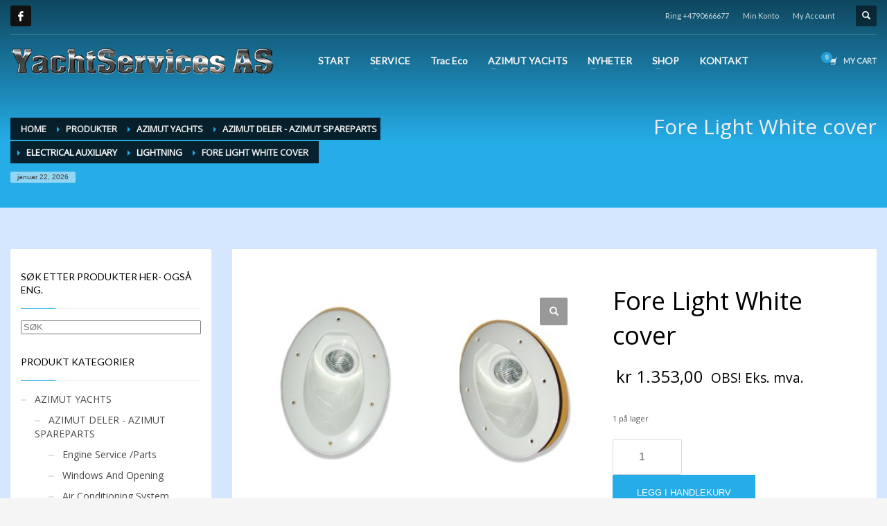

--- FILE ---
content_type: text/html; charset=UTF-8
request_url: https://yachtservices.no/product/fore-light-white-cover/
body_size: 26072
content:
<!DOCTYPE html>
<html lang="nb-NO">
<head>
<meta charset="UTF-8"/>
<meta name="twitter:widgets:csp" content="on"/>
<link rel="profile" href="https://gmpg.org/xfn/11"/>
<link rel="pingback" href="https://yachtservices.no/xmlrpc.php"/>

<link rel="dns-prefetch" href="//cdn.hu-manity.co" />
		<!-- Cookie Compliance -->
		<script type="text/javascript">var huOptions = {"appID":"yachtservicesno-6387b66","currentLanguage":"no","blocking":false,"globalCookie":false,"isAdmin":false,"privacyConsent":true,"forms":[]};</script>
		<script type="text/javascript" src="https://cdn.hu-manity.co/hu-banner.min.js"></script><title>Fore Light White cover &#8211; YACHTSERVICES</title>
<meta name='robots' content='max-image-preview:large' />
<link rel='dns-prefetch' href='//fonts.googleapis.com' />
<link rel="alternate" type="application/rss+xml" title="YACHTSERVICES &raquo; strøm" href="https://yachtservices.no/feed/" />
<link rel="alternate" type="application/rss+xml" title="YACHTSERVICES &raquo; kommentarstrøm" href="https://yachtservices.no/comments/feed/" />
<link rel="alternate" title="oEmbed (JSON)" type="application/json+oembed" href="https://yachtservices.no/wp-json/oembed/1.0/embed?url=https%3A%2F%2Fyachtservices.no%2Fproduct%2Ffore-light-white-cover%2F" />
<link rel="alternate" title="oEmbed (XML)" type="text/xml+oembed" href="https://yachtservices.no/wp-json/oembed/1.0/embed?url=https%3A%2F%2Fyachtservices.no%2Fproduct%2Ffore-light-white-cover%2F&#038;format=xml" />
<style id='wp-img-auto-sizes-contain-inline-css' type='text/css'>
img:is([sizes=auto i],[sizes^="auto," i]){contain-intrinsic-size:3000px 1500px}
/*# sourceURL=wp-img-auto-sizes-contain-inline-css */
</style>
<link rel='stylesheet' id='zn_all_g_fonts-css' href='//fonts.googleapis.com/css?family=Nova+Mono%3A%7COpen+Sans%3A%7CLato%3A&#038;ver=6.9' type='text/css' media='all' />
<style id='wp-emoji-styles-inline-css' type='text/css'>

	img.wp-smiley, img.emoji {
		display: inline !important;
		border: none !important;
		box-shadow: none !important;
		height: 1em !important;
		width: 1em !important;
		margin: 0 0.07em !important;
		vertical-align: -0.1em !important;
		background: none !important;
		padding: 0 !important;
	}
/*# sourceURL=wp-emoji-styles-inline-css */
</style>
<style id='wp-block-library-inline-css' type='text/css'>
:root{--wp-block-synced-color:#7a00df;--wp-block-synced-color--rgb:122,0,223;--wp-bound-block-color:var(--wp-block-synced-color);--wp-editor-canvas-background:#ddd;--wp-admin-theme-color:#007cba;--wp-admin-theme-color--rgb:0,124,186;--wp-admin-theme-color-darker-10:#006ba1;--wp-admin-theme-color-darker-10--rgb:0,107,160.5;--wp-admin-theme-color-darker-20:#005a87;--wp-admin-theme-color-darker-20--rgb:0,90,135;--wp-admin-border-width-focus:2px}@media (min-resolution:192dpi){:root{--wp-admin-border-width-focus:1.5px}}.wp-element-button{cursor:pointer}:root .has-very-light-gray-background-color{background-color:#eee}:root .has-very-dark-gray-background-color{background-color:#313131}:root .has-very-light-gray-color{color:#eee}:root .has-very-dark-gray-color{color:#313131}:root .has-vivid-green-cyan-to-vivid-cyan-blue-gradient-background{background:linear-gradient(135deg,#00d084,#0693e3)}:root .has-purple-crush-gradient-background{background:linear-gradient(135deg,#34e2e4,#4721fb 50%,#ab1dfe)}:root .has-hazy-dawn-gradient-background{background:linear-gradient(135deg,#faaca8,#dad0ec)}:root .has-subdued-olive-gradient-background{background:linear-gradient(135deg,#fafae1,#67a671)}:root .has-atomic-cream-gradient-background{background:linear-gradient(135deg,#fdd79a,#004a59)}:root .has-nightshade-gradient-background{background:linear-gradient(135deg,#330968,#31cdcf)}:root .has-midnight-gradient-background{background:linear-gradient(135deg,#020381,#2874fc)}:root{--wp--preset--font-size--normal:16px;--wp--preset--font-size--huge:42px}.has-regular-font-size{font-size:1em}.has-larger-font-size{font-size:2.625em}.has-normal-font-size{font-size:var(--wp--preset--font-size--normal)}.has-huge-font-size{font-size:var(--wp--preset--font-size--huge)}.has-text-align-center{text-align:center}.has-text-align-left{text-align:left}.has-text-align-right{text-align:right}.has-fit-text{white-space:nowrap!important}#end-resizable-editor-section{display:none}.aligncenter{clear:both}.items-justified-left{justify-content:flex-start}.items-justified-center{justify-content:center}.items-justified-right{justify-content:flex-end}.items-justified-space-between{justify-content:space-between}.screen-reader-text{border:0;clip-path:inset(50%);height:1px;margin:-1px;overflow:hidden;padding:0;position:absolute;width:1px;word-wrap:normal!important}.screen-reader-text:focus{background-color:#ddd;clip-path:none;color:#444;display:block;font-size:1em;height:auto;left:5px;line-height:normal;padding:15px 23px 14px;text-decoration:none;top:5px;width:auto;z-index:100000}html :where(.has-border-color){border-style:solid}html :where([style*=border-top-color]){border-top-style:solid}html :where([style*=border-right-color]){border-right-style:solid}html :where([style*=border-bottom-color]){border-bottom-style:solid}html :where([style*=border-left-color]){border-left-style:solid}html :where([style*=border-width]){border-style:solid}html :where([style*=border-top-width]){border-top-style:solid}html :where([style*=border-right-width]){border-right-style:solid}html :where([style*=border-bottom-width]){border-bottom-style:solid}html :where([style*=border-left-width]){border-left-style:solid}html :where(img[class*=wp-image-]){height:auto;max-width:100%}:where(figure){margin:0 0 1em}html :where(.is-position-sticky){--wp-admin--admin-bar--position-offset:var(--wp-admin--admin-bar--height,0px)}@media screen and (max-width:600px){html :where(.is-position-sticky){--wp-admin--admin-bar--position-offset:0px}}

/*# sourceURL=wp-block-library-inline-css */
</style><link rel='stylesheet' id='wps-selectize-css' href='https://yachtservices.no/wp-content/plugins/woocommerce-product-search/css/selectize/selectize.min.css?ver=7.0.0' type='text/css' media='all' />
<link rel='stylesheet' id='wps-price-slider-css' href='https://yachtservices.no/wp-content/plugins/woocommerce-product-search/css/price-slider.min.css?ver=7.0.0' type='text/css' media='all' />
<link rel='stylesheet' id='product-search-css' href='https://yachtservices.no/wp-content/plugins/woocommerce-product-search/css/product-search.min.css?ver=7.0.0' type='text/css' media='all' />
<link rel='stylesheet' id='wc-blocks-style-css' href='https://yachtservices.no/wp-content/plugins/woocommerce/assets/client/blocks/wc-blocks.css?ver=wc-10.4.3' type='text/css' media='all' />
<style id='global-styles-inline-css' type='text/css'>
:root{--wp--preset--aspect-ratio--square: 1;--wp--preset--aspect-ratio--4-3: 4/3;--wp--preset--aspect-ratio--3-4: 3/4;--wp--preset--aspect-ratio--3-2: 3/2;--wp--preset--aspect-ratio--2-3: 2/3;--wp--preset--aspect-ratio--16-9: 16/9;--wp--preset--aspect-ratio--9-16: 9/16;--wp--preset--color--black: #000000;--wp--preset--color--cyan-bluish-gray: #abb8c3;--wp--preset--color--white: #ffffff;--wp--preset--color--pale-pink: #f78da7;--wp--preset--color--vivid-red: #cf2e2e;--wp--preset--color--luminous-vivid-orange: #ff6900;--wp--preset--color--luminous-vivid-amber: #fcb900;--wp--preset--color--light-green-cyan: #7bdcb5;--wp--preset--color--vivid-green-cyan: #00d084;--wp--preset--color--pale-cyan-blue: #8ed1fc;--wp--preset--color--vivid-cyan-blue: #0693e3;--wp--preset--color--vivid-purple: #9b51e0;--wp--preset--gradient--vivid-cyan-blue-to-vivid-purple: linear-gradient(135deg,rgb(6,147,227) 0%,rgb(155,81,224) 100%);--wp--preset--gradient--light-green-cyan-to-vivid-green-cyan: linear-gradient(135deg,rgb(122,220,180) 0%,rgb(0,208,130) 100%);--wp--preset--gradient--luminous-vivid-amber-to-luminous-vivid-orange: linear-gradient(135deg,rgb(252,185,0) 0%,rgb(255,105,0) 100%);--wp--preset--gradient--luminous-vivid-orange-to-vivid-red: linear-gradient(135deg,rgb(255,105,0) 0%,rgb(207,46,46) 100%);--wp--preset--gradient--very-light-gray-to-cyan-bluish-gray: linear-gradient(135deg,rgb(238,238,238) 0%,rgb(169,184,195) 100%);--wp--preset--gradient--cool-to-warm-spectrum: linear-gradient(135deg,rgb(74,234,220) 0%,rgb(151,120,209) 20%,rgb(207,42,186) 40%,rgb(238,44,130) 60%,rgb(251,105,98) 80%,rgb(254,248,76) 100%);--wp--preset--gradient--blush-light-purple: linear-gradient(135deg,rgb(255,206,236) 0%,rgb(152,150,240) 100%);--wp--preset--gradient--blush-bordeaux: linear-gradient(135deg,rgb(254,205,165) 0%,rgb(254,45,45) 50%,rgb(107,0,62) 100%);--wp--preset--gradient--luminous-dusk: linear-gradient(135deg,rgb(255,203,112) 0%,rgb(199,81,192) 50%,rgb(65,88,208) 100%);--wp--preset--gradient--pale-ocean: linear-gradient(135deg,rgb(255,245,203) 0%,rgb(182,227,212) 50%,rgb(51,167,181) 100%);--wp--preset--gradient--electric-grass: linear-gradient(135deg,rgb(202,248,128) 0%,rgb(113,206,126) 100%);--wp--preset--gradient--midnight: linear-gradient(135deg,rgb(2,3,129) 0%,rgb(40,116,252) 100%);--wp--preset--font-size--small: 13px;--wp--preset--font-size--medium: 20px;--wp--preset--font-size--large: 36px;--wp--preset--font-size--x-large: 42px;--wp--preset--spacing--20: 0.44rem;--wp--preset--spacing--30: 0.67rem;--wp--preset--spacing--40: 1rem;--wp--preset--spacing--50: 1.5rem;--wp--preset--spacing--60: 2.25rem;--wp--preset--spacing--70: 3.38rem;--wp--preset--spacing--80: 5.06rem;--wp--preset--shadow--natural: 6px 6px 9px rgba(0, 0, 0, 0.2);--wp--preset--shadow--deep: 12px 12px 50px rgba(0, 0, 0, 0.4);--wp--preset--shadow--sharp: 6px 6px 0px rgba(0, 0, 0, 0.2);--wp--preset--shadow--outlined: 6px 6px 0px -3px rgb(255, 255, 255), 6px 6px rgb(0, 0, 0);--wp--preset--shadow--crisp: 6px 6px 0px rgb(0, 0, 0);}:where(.is-layout-flex){gap: 0.5em;}:where(.is-layout-grid){gap: 0.5em;}body .is-layout-flex{display: flex;}.is-layout-flex{flex-wrap: wrap;align-items: center;}.is-layout-flex > :is(*, div){margin: 0;}body .is-layout-grid{display: grid;}.is-layout-grid > :is(*, div){margin: 0;}:where(.wp-block-columns.is-layout-flex){gap: 2em;}:where(.wp-block-columns.is-layout-grid){gap: 2em;}:where(.wp-block-post-template.is-layout-flex){gap: 1.25em;}:where(.wp-block-post-template.is-layout-grid){gap: 1.25em;}.has-black-color{color: var(--wp--preset--color--black) !important;}.has-cyan-bluish-gray-color{color: var(--wp--preset--color--cyan-bluish-gray) !important;}.has-white-color{color: var(--wp--preset--color--white) !important;}.has-pale-pink-color{color: var(--wp--preset--color--pale-pink) !important;}.has-vivid-red-color{color: var(--wp--preset--color--vivid-red) !important;}.has-luminous-vivid-orange-color{color: var(--wp--preset--color--luminous-vivid-orange) !important;}.has-luminous-vivid-amber-color{color: var(--wp--preset--color--luminous-vivid-amber) !important;}.has-light-green-cyan-color{color: var(--wp--preset--color--light-green-cyan) !important;}.has-vivid-green-cyan-color{color: var(--wp--preset--color--vivid-green-cyan) !important;}.has-pale-cyan-blue-color{color: var(--wp--preset--color--pale-cyan-blue) !important;}.has-vivid-cyan-blue-color{color: var(--wp--preset--color--vivid-cyan-blue) !important;}.has-vivid-purple-color{color: var(--wp--preset--color--vivid-purple) !important;}.has-black-background-color{background-color: var(--wp--preset--color--black) !important;}.has-cyan-bluish-gray-background-color{background-color: var(--wp--preset--color--cyan-bluish-gray) !important;}.has-white-background-color{background-color: var(--wp--preset--color--white) !important;}.has-pale-pink-background-color{background-color: var(--wp--preset--color--pale-pink) !important;}.has-vivid-red-background-color{background-color: var(--wp--preset--color--vivid-red) !important;}.has-luminous-vivid-orange-background-color{background-color: var(--wp--preset--color--luminous-vivid-orange) !important;}.has-luminous-vivid-amber-background-color{background-color: var(--wp--preset--color--luminous-vivid-amber) !important;}.has-light-green-cyan-background-color{background-color: var(--wp--preset--color--light-green-cyan) !important;}.has-vivid-green-cyan-background-color{background-color: var(--wp--preset--color--vivid-green-cyan) !important;}.has-pale-cyan-blue-background-color{background-color: var(--wp--preset--color--pale-cyan-blue) !important;}.has-vivid-cyan-blue-background-color{background-color: var(--wp--preset--color--vivid-cyan-blue) !important;}.has-vivid-purple-background-color{background-color: var(--wp--preset--color--vivid-purple) !important;}.has-black-border-color{border-color: var(--wp--preset--color--black) !important;}.has-cyan-bluish-gray-border-color{border-color: var(--wp--preset--color--cyan-bluish-gray) !important;}.has-white-border-color{border-color: var(--wp--preset--color--white) !important;}.has-pale-pink-border-color{border-color: var(--wp--preset--color--pale-pink) !important;}.has-vivid-red-border-color{border-color: var(--wp--preset--color--vivid-red) !important;}.has-luminous-vivid-orange-border-color{border-color: var(--wp--preset--color--luminous-vivid-orange) !important;}.has-luminous-vivid-amber-border-color{border-color: var(--wp--preset--color--luminous-vivid-amber) !important;}.has-light-green-cyan-border-color{border-color: var(--wp--preset--color--light-green-cyan) !important;}.has-vivid-green-cyan-border-color{border-color: var(--wp--preset--color--vivid-green-cyan) !important;}.has-pale-cyan-blue-border-color{border-color: var(--wp--preset--color--pale-cyan-blue) !important;}.has-vivid-cyan-blue-border-color{border-color: var(--wp--preset--color--vivid-cyan-blue) !important;}.has-vivid-purple-border-color{border-color: var(--wp--preset--color--vivid-purple) !important;}.has-vivid-cyan-blue-to-vivid-purple-gradient-background{background: var(--wp--preset--gradient--vivid-cyan-blue-to-vivid-purple) !important;}.has-light-green-cyan-to-vivid-green-cyan-gradient-background{background: var(--wp--preset--gradient--light-green-cyan-to-vivid-green-cyan) !important;}.has-luminous-vivid-amber-to-luminous-vivid-orange-gradient-background{background: var(--wp--preset--gradient--luminous-vivid-amber-to-luminous-vivid-orange) !important;}.has-luminous-vivid-orange-to-vivid-red-gradient-background{background: var(--wp--preset--gradient--luminous-vivid-orange-to-vivid-red) !important;}.has-very-light-gray-to-cyan-bluish-gray-gradient-background{background: var(--wp--preset--gradient--very-light-gray-to-cyan-bluish-gray) !important;}.has-cool-to-warm-spectrum-gradient-background{background: var(--wp--preset--gradient--cool-to-warm-spectrum) !important;}.has-blush-light-purple-gradient-background{background: var(--wp--preset--gradient--blush-light-purple) !important;}.has-blush-bordeaux-gradient-background{background: var(--wp--preset--gradient--blush-bordeaux) !important;}.has-luminous-dusk-gradient-background{background: var(--wp--preset--gradient--luminous-dusk) !important;}.has-pale-ocean-gradient-background{background: var(--wp--preset--gradient--pale-ocean) !important;}.has-electric-grass-gradient-background{background: var(--wp--preset--gradient--electric-grass) !important;}.has-midnight-gradient-background{background: var(--wp--preset--gradient--midnight) !important;}.has-small-font-size{font-size: var(--wp--preset--font-size--small) !important;}.has-medium-font-size{font-size: var(--wp--preset--font-size--medium) !important;}.has-large-font-size{font-size: var(--wp--preset--font-size--large) !important;}.has-x-large-font-size{font-size: var(--wp--preset--font-size--x-large) !important;}
/*# sourceURL=global-styles-inline-css */
</style>

<style id='classic-theme-styles-inline-css' type='text/css'>
/*! This file is auto-generated */
.wp-block-button__link{color:#fff;background-color:#32373c;border-radius:9999px;box-shadow:none;text-decoration:none;padding:calc(.667em + 2px) calc(1.333em + 2px);font-size:1.125em}.wp-block-file__button{background:#32373c;color:#fff;text-decoration:none}
/*# sourceURL=/wp-includes/css/classic-themes.min.css */
</style>
<link rel='stylesheet' id='contact-form-7-css' href='https://yachtservices.no/wp-content/plugins/contact-form-7/includes/css/styles.css?ver=6.1.4' type='text/css' media='all' />
<link rel='stylesheet' id='photoswipe-css' href='https://yachtservices.no/wp-content/plugins/woocommerce/assets/css/photoswipe/photoswipe.min.css?ver=10.4.3' type='text/css' media='all' />
<link rel='stylesheet' id='photoswipe-default-skin-css' href='https://yachtservices.no/wp-content/plugins/woocommerce/assets/css/photoswipe/default-skin/default-skin.min.css?ver=10.4.3' type='text/css' media='all' />
<link rel='stylesheet' id='woocommerce-layout-css' href='https://yachtservices.no/wp-content/plugins/woocommerce/assets/css/woocommerce-layout.css?ver=10.4.3' type='text/css' media='all' />
<link rel='stylesheet' id='woocommerce-smallscreen-css' href='https://yachtservices.no/wp-content/plugins/woocommerce/assets/css/woocommerce-smallscreen.css?ver=10.4.3' type='text/css' media='only screen and (max-width: 767px)' />
<link rel='stylesheet' id='woocommerce-general-css' href='https://yachtservices.no/wp-content/plugins/woocommerce/assets/css/woocommerce.css?ver=10.4.3' type='text/css' media='all' />
<style id='woocommerce-inline-inline-css' type='text/css'>
.woocommerce form .form-row .required { visibility: visible; }
/*# sourceURL=woocommerce-inline-inline-css */
</style>
<link rel='stylesheet' id='hg-mailchimp-styles-css' href='https://yachtservices.no/wp-content/themes/kallyas/framework/hogash-mailchimp/assets/css/hg-mailchimp.css?ver=1.0.0' type='text/css' media='all' />
<link rel='stylesheet' id='kallyas-styles-css' href='https://yachtservices.no/wp-content/themes/kallyas/style.css?ver=4.24.0' type='text/css' media='all' />
<link rel='stylesheet' id='th-bootstrap-styles-css' href='https://yachtservices.no/wp-content/themes/kallyas/css/bootstrap.min.css?ver=4.24.0' type='text/css' media='all' />
<link rel='stylesheet' id='th-theme-template-styles-css' href='https://yachtservices.no/wp-content/themes/kallyas/css/template.min.css?ver=4.24.0' type='text/css' media='all' />
<link rel='stylesheet' id='woocommerce-overrides-css' href='https://yachtservices.no/wp-content/themes/kallyas/css/plugins/kl-woocommerce.css?ver=4.24.0' type='text/css' media='all' />
<link rel='stylesheet' id='zion-frontend-css' href='https://yachtservices.no/wp-content/themes/kallyas/framework/zion-builder/assets/css/znb_frontend.css?ver=1.3.0' type='text/css' media='all' />
<link rel='stylesheet' id='4252-layout.css-css' href='https://yachtservices.no/wp-content/uploads/zion-builder/cache/4252-layout.css?ver=3f0db7d8ce959463c43430d7c8f22a59' type='text/css' media='all' />
<link rel='stylesheet' id='th-theme-print-stylesheet-css' href='https://yachtservices.no/wp-content/themes/kallyas/css/print.css?ver=4.24.0' type='text/css' media='print' />
<link rel='stylesheet' id='th-theme-options-styles-css' href='//yachtservices.no/wp-content/uploads/zn_dynamic.css?ver=1762513892' type='text/css' media='all' />
<script type="text/javascript" src="https://yachtservices.no/wp-includes/js/jquery/jquery.min.js?ver=3.7.1" id="jquery-core-js"></script>
<script type="text/javascript" src="https://yachtservices.no/wp-includes/js/jquery/jquery-migrate.min.js?ver=3.4.1" id="jquery-migrate-js"></script>
<script type="text/javascript" src="https://yachtservices.no/wp-content/plugins/woocommerce/assets/js/jquery-blockui/jquery.blockUI.min.js?ver=2.7.0-wc.10.4.3" id="wc-jquery-blockui-js" defer="defer" data-wp-strategy="defer"></script>
<script type="text/javascript" id="wc-add-to-cart-js-extra">
/* <![CDATA[ */
var wc_add_to_cart_params = {"ajax_url":"/wp-admin/admin-ajax.php","wc_ajax_url":"/?wc-ajax=%%endpoint%%","i18n_view_cart":"Vis handlekurv","cart_url":"https://yachtservices.no/cart/","is_cart":"","cart_redirect_after_add":"no"};
//# sourceURL=wc-add-to-cart-js-extra
/* ]]> */
</script>
<script type="text/javascript" src="https://yachtservices.no/wp-content/plugins/woocommerce/assets/js/frontend/add-to-cart.min.js?ver=10.4.3" id="wc-add-to-cart-js" defer="defer" data-wp-strategy="defer"></script>
<script type="text/javascript" src="https://yachtservices.no/wp-content/plugins/woocommerce/assets/js/zoom/jquery.zoom.min.js?ver=1.7.21-wc.10.4.3" id="wc-zoom-js" defer="defer" data-wp-strategy="defer"></script>
<script type="text/javascript" src="https://yachtservices.no/wp-content/plugins/woocommerce/assets/js/flexslider/jquery.flexslider.min.js?ver=2.7.2-wc.10.4.3" id="wc-flexslider-js" defer="defer" data-wp-strategy="defer"></script>
<script type="text/javascript" src="https://yachtservices.no/wp-content/plugins/woocommerce/assets/js/photoswipe/photoswipe.min.js?ver=4.1.1-wc.10.4.3" id="wc-photoswipe-js" defer="defer" data-wp-strategy="defer"></script>
<script type="text/javascript" src="https://yachtservices.no/wp-content/plugins/woocommerce/assets/js/photoswipe/photoswipe-ui-default.min.js?ver=4.1.1-wc.10.4.3" id="wc-photoswipe-ui-default-js" defer="defer" data-wp-strategy="defer"></script>
<script type="text/javascript" id="wc-single-product-js-extra">
/* <![CDATA[ */
var wc_single_product_params = {"i18n_required_rating_text":"Vennligst velg en vurdering","i18n_rating_options":["1 av 5 stjerner","2 av 5 stjerner","3 av 5 stjerner","4 av 5 stjerner","5 av 5 stjerner"],"i18n_product_gallery_trigger_text":"Se bildegalleri i fullskjerm","review_rating_required":"yes","flexslider":{"rtl":false,"animation":"slide","smoothHeight":true,"directionNav":false,"controlNav":"thumbnails","slideshow":false,"animationSpeed":500,"animationLoop":false,"allowOneSlide":false},"zoom_enabled":"1","zoom_options":[],"photoswipe_enabled":"1","photoswipe_options":{"shareEl":false,"closeOnScroll":false,"history":false,"hideAnimationDuration":0,"showAnimationDuration":0},"flexslider_enabled":"1"};
//# sourceURL=wc-single-product-js-extra
/* ]]> */
</script>
<script type="text/javascript" src="https://yachtservices.no/wp-content/plugins/woocommerce/assets/js/frontend/single-product.min.js?ver=10.4.3" id="wc-single-product-js" defer="defer" data-wp-strategy="defer"></script>
<script type="text/javascript" src="https://yachtservices.no/wp-content/plugins/woocommerce/assets/js/js-cookie/js.cookie.min.js?ver=2.1.4-wc.10.4.3" id="wc-js-cookie-js" defer="defer" data-wp-strategy="defer"></script>
<script type="text/javascript" id="woocommerce-js-extra">
/* <![CDATA[ */
var woocommerce_params = {"ajax_url":"/wp-admin/admin-ajax.php","wc_ajax_url":"/?wc-ajax=%%endpoint%%","i18n_password_show":"Vis passord","i18n_password_hide":"Skjul passord"};
//# sourceURL=woocommerce-js-extra
/* ]]> */
</script>
<script type="text/javascript" src="https://yachtservices.no/wp-content/plugins/woocommerce/assets/js/frontend/woocommerce.min.js?ver=10.4.3" id="woocommerce-js" defer="defer" data-wp-strategy="defer"></script>
<script type="text/javascript" id="wc-cart-fragments-js-extra">
/* <![CDATA[ */
var wc_cart_fragments_params = {"ajax_url":"/wp-admin/admin-ajax.php","wc_ajax_url":"/?wc-ajax=%%endpoint%%","cart_hash_key":"wc_cart_hash_7a90f66118db29461145903648ffd57d","fragment_name":"wc_fragments_7a90f66118db29461145903648ffd57d","request_timeout":"5000"};
//# sourceURL=wc-cart-fragments-js-extra
/* ]]> */
</script>
<script type="text/javascript" src="https://yachtservices.no/wp-content/plugins/woocommerce/assets/js/frontend/cart-fragments.min.js?ver=10.4.3" id="wc-cart-fragments-js" defer="defer" data-wp-strategy="defer"></script>
<link rel="https://api.w.org/" href="https://yachtservices.no/wp-json/" /><link rel="alternate" title="JSON" type="application/json" href="https://yachtservices.no/wp-json/wp/v2/product/4252" /><link rel="EditURI" type="application/rsd+xml" title="RSD" href="https://yachtservices.no/xmlrpc.php?rsd" />
<meta name="generator" content="WordPress 6.9" />
<meta name="generator" content="WooCommerce 10.4.3" />
<link rel="canonical" href="https://yachtservices.no/product/fore-light-white-cover/" />
<link rel='shortlink' href='https://yachtservices.no/?p=4252' />
<!-- HFCM by 99 Robots - Snippet # 1: PROFF -->
<script type="text/javascript" src="https://s2.adform.net/banners/scripts/st/trackpoint-sync.js"></script>
<script type="text/javascript">
    adf.track(2064661);
</script>
<noscript>
    <p style="margin:0;padding:0;border:0;">
        <img src="https://track.adform.net/Serving/TrackPoint/?pm=2064661" width="1" height="1" alt="" />
    </p>
</noscript>
<!-- /end HFCM by 99 Robots -->
<!-- Google site verification - Google for WooCommerce -->
<meta name="google-site-verification" content="bbyVOlUVb2d1wt-NBtlkvf11Tc29h7q9YiEHzpEEQEA" />
		<meta name="theme-color"
				content="#25ade8">
				<meta name="viewport" content="width=device-width, initial-scale=1, maximum-scale=1"/>
		
		<!--[if lte IE 8]>
		<script type="text/javascript">
			var $buoop = {
				vs: {i: 10, f: 25, o: 12.1, s: 7, n: 9}
			};

			$buoop.ol = window.onload;

			window.onload = function () {
				try {
					if ($buoop.ol) {
						$buoop.ol()
					}
				}
				catch (e) {
				}

				var e = document.createElement("script");
				e.setAttribute("type", "text/javascript");
				e.setAttribute("src", "https://browser-update.org/update.js");
				document.body.appendChild(e);
			};
		</script>
		<![endif]-->

		<!-- for IE6-8 support of HTML5 elements -->
		<!--[if lt IE 9]>
		<script src="//html5shim.googlecode.com/svn/trunk/html5.js"></script>
		<![endif]-->
		
	<!-- Fallback for animating in viewport -->
	<noscript>
		<style type="text/css" media="screen">
			.zn-animateInViewport {visibility: visible;}
		</style>
	</noscript>
		<noscript><style>.woocommerce-product-gallery{ opacity: 1 !important; }</style></noscript>
	<style type="text/css">.recentcomments a{display:inline !important;padding:0 !important;margin:0 !important;}</style><link rel="icon" href="https://yachtservices.no/wp-content/uploads/2013/07/favicon.ico" sizes="32x32" />
<link rel="icon" href="https://yachtservices.no/wp-content/uploads/2013/07/favicon.ico" sizes="192x192" />
<link rel="apple-touch-icon" href="https://yachtservices.no/wp-content/uploads/2013/07/favicon.ico" />
<meta name="msapplication-TileImage" content="https://yachtservices.no/wp-content/uploads/2013/07/favicon.ico" />
<!-- Global site tag (gtag.js) - Google Analytics -->
<script async src="https://www.googletagmanager.com/gtag/js?id=G-FZ7S5RG8YK"></script>
<script>
  window.dataLayer = window.dataLayer || [];
  function gtag(){dataLayer.push(arguments);}
  gtag('js', new Date());

  gtag('config', 'G-FZ7S5RG8YK');
</script>
		<!-- Global site tag (gtag.js) - Google Ads: AW-16644153489 - Google for WooCommerce -->
		<script async src="https://www.googletagmanager.com/gtag/js?id=AW-16644153489"></script>
		<script>
			window.dataLayer = window.dataLayer || [];
			function gtag() { dataLayer.push(arguments); }
			gtag( 'consent', 'default', {
				analytics_storage: 'denied',
				ad_storage: 'denied',
				ad_user_data: 'denied',
				ad_personalization: 'denied',
				region: ['AT', 'BE', 'BG', 'HR', 'CY', 'CZ', 'DK', 'EE', 'FI', 'FR', 'DE', 'GR', 'HU', 'IS', 'IE', 'IT', 'LV', 'LI', 'LT', 'LU', 'MT', 'NL', 'NO', 'PL', 'PT', 'RO', 'SK', 'SI', 'ES', 'SE', 'GB', 'CH'],
				wait_for_update: 500,
			} );
			gtag('js', new Date());
			gtag('set', 'developer_id.dOGY3NW', true);
			gtag("config", "AW-16644153489", { "groups": "GLA", "send_page_view": false });		</script>

		</head>

<body  class="wp-singular product-template-default single single-product postid-4252 wp-theme-kallyas theme-kallyas cookies-not-set woocommerce woocommerce-page woocommerce-no-js zn-wc-pages-style2 kl-follow-menu kl-skin--light" itemscope="itemscope" itemtype="https://schema.org/WebPage" >


<div class="login_register_stuff"></div><!-- end login register stuff -->		<div id="fb-root"></div>
		<script>(function (d, s, id) {
			var js, fjs = d.getElementsByTagName(s)[0];
			if (d.getElementById(id)) {return;}
			js = d.createElement(s); js.id = id;
			js.src = "https://connect.facebook.net/en_US/sdk.js#xfbml=1&version=v3.0";
			fjs.parentNode.insertBefore(js, fjs);
		}(document, 'script', 'facebook-jssdk'));</script>
		

<div id="page_wrapper">

<header id="header" class="site-header  style7  header--follow   headerstyle-xs--image_color  sticky-resize headerstyle--default site-header--absolute nav-th--light sheader-sh--light"   role="banner" itemscope="itemscope" itemtype="https://schema.org/WPHeader" >
	<div class="kl-header-bg "></div>	<div class="site-header-wrapper sticky-top-area">

		<div class="site-header-top-wrapper topbar-style--default  sh--light">

			<div class="siteheader-container container">

				

	
	<div class="fxb-row site-header-row site-header-top ">

		<div class='fxb-col fxb fxb-start-x fxb-center-y fxb-basis-auto site-header-col-left site-header-top-left'>
			<ul class="sh-component social-icons sc--normal topnav navRight topnav-no-hdnav"><li class="topnav-li social-icons-li"><a href="https://www.facebook.com/YachtservicesAS?sk=wall" data-zniconfam="kl-social-icons" data-zn_icon="" target="_blank" class="topnav-item social-icons-item scheader-icon-" title="Facebook"></a></li></ul>					</div>

		<div class='fxb-col fxb fxb-end-x fxb-center-y fxb-basis-auto site-header-col-right site-header-top-right'>
						<div class="sh-component zn_header_top_nav-wrapper "><span class="headernav-trigger js-toggle-class" data-target=".zn_header_top_nav-wrapper" data-target-class="is-opened"></span><ul id="menu-top-nav-1" class="zn_header_top_nav topnav topnav-no-sc clearfix"><li class="menu-item menu-item-type-custom menu-item-object-custom menu-item-1825"><a>Ring +4790666677</a></li>
<li class="menu-item menu-item-type-post_type menu-item-object-page menu-item-3091"><a href="https://yachtservices.no/my-account/">Min Konto</a></li>
<li class="menu-item menu-item-type-post_type menu-item-object-page menu-item-3092"><a href="https://yachtservices.no/my-account-2/">My Account</a></li>
</ul></div>
		<div id="search" class="sh-component header-search headsearch--def">

			<a href="#" class="searchBtn header-search-button">
				<span class="glyphicon glyphicon-search kl-icon-white"></span>
			</a>

			<div class="search-container header-search-container">
				
<form id="searchform" class="gensearch__form" action="https://yachtservices.no/" method="get">
	<input id="s" name="s" value="" class="inputbox gensearch__input" type="text" placeholder="SEARCH ..." />
	<button type="submit" id="searchsubmit" value="go" class="gensearch__submit glyphicon glyphicon-search"></button>
	        <input type="hidden" name="post_type" value="product">
    </form>			</div>
		</div>

					</div>

	</div><!-- /.site-header-top -->

	<div class="separator site-header-separator "></div>

			</div>
		</div><!-- /.site-header-top-wrapper -->

		<div class="kl-top-header site-header-main-wrapper clearfix   header-no-bottom  sh--light">

			<div class="container siteheader-container ">

				<div class='fxb-col fxb-basis-auto'>

					

<div class="fxb-row site-header-row site-header-main ">

	<div class='fxb-col fxb fxb-start-x fxb-center-y fxb-basis-auto fxb-grow-0 fxb-sm-full site-header-col-left site-header-main-left'>
				<div id="logo-container" class="logo-container hasInfoCard hasHoverMe logosize--yes zn-original-logo">
			<!-- Logo -->
			<h3 class='site-logo logo ' id='logo'><a href='https://yachtservices.no/' class='site-logo-anch'><img class="logo-img site-logo-img" src="https://yachtservices.no/wp-content/uploads/2013/07/logoYS380x.png"  alt="YACHTSERVICES" title="Webside for YachtServices på deler og utstyr for Azimut + Store Båter"  /></a></h3>			<!-- InfoCard -->
			
		<div id="infocard" class="logo-infocard">
			<div class="custom ">
				<div class="row">
					<div class="col-sm-5">
						<div class="infocard-wrapper text-center">
															<p><img src="https://yachtservices.no/wp-content/uploads/2013/07/logoYS380x.png" alt="YACHTSERVICES"></p>
																						<p>YachtServices.  Salg/Service Azimut båter</p>													</div>
					</div>

					<div class="col-sm-7">
						<div class="custom contact-details">

														<p>
																	<strong>+47 90666677</strong><br>								
																	Email:&nbsp;<a href="mailto:salg@yachtservices.no">salg@yachtservices.no</a>
															</p>
							
															<p>
								YachtServices AS<br/>Hundvågveien 6b, 4077 HUNDVÅG- STAVANGER								</p>
							
															<a href="https://goo.gl/maps/CMkKXDZBWBJ2" target="_blank" class="map-link">
									<span class="glyphicon glyphicon-map-marker kl-icon-white"></span>
									<span>Open in Google Maps</span>
								</a>
							
						</div>

						<div style="height:20px;"></div>

						<ul class="social-icons sc--clean"><li class="social-icons-li"><a href="https://www.facebook.com/YachtservicesAS?sk=wall" data-zniconfam="kl-social-icons" data-zn_icon="" target="_blank" title="Facebook"></a></li></ul>					</div>
				</div>
			</div>
		</div>
				</div>

		<div class="separator site-header-separator visible-xs"></div>	</div>

	<div class='fxb-col fxb fxb-center-x fxb-center-y fxb-basis-auto fxb-sm-half site-header-col-center site-header-main-center'>
				<div class="sh-component main-menu-wrapper" role="navigation" itemscope="itemscope" itemtype="https://schema.org/SiteNavigationElement" >

					<div class="zn-res-menuwrapper">
			<a href="#" class="zn-res-trigger zn-menuBurger zn-menuBurger--4--m zn-menuBurger--anim3 " id="zn-res-trigger">
				<span></span>
				<span></span>
				<span></span>
			</a>
		</div><!-- end responsive menu -->
		<div id="main-menu" class="main-nav mainnav--sidepanel mainnav--active-bg mainnav--pointer-dash nav-mm--light zn_mega_wrapper "><ul id="menu-main-menu" class="main-menu main-menu-nav zn_mega_menu "><li id="menu-item-2351" class="main-menu-item menu-item menu-item-type-post_type menu-item-object-page menu-item-home menu-item-2351  main-menu-item-top  menu-item-even menu-item-depth-0"><a href="https://yachtservices.no/" class=" main-menu-link main-menu-link-top"><span>START</span></a></li>
<li id="menu-item-1296" class="main-menu-item menu-item menu-item-type-post_type menu-item-object-page menu-item-has-children menu-item-1296  main-menu-item-top  menu-item-even menu-item-depth-0"><a href="https://yachtservices.no/service/" class=" main-menu-link main-menu-link-top"><span>SERVICE</span></a>
<ul class="sub-menu clearfix">
	<li id="menu-item-1590" class="main-menu-item menu-item menu-item-type-post_type menu-item-object-page menu-item-1590  main-menu-item-sub  menu-item-odd menu-item-depth-1"><a href="https://yachtservices.no/service/services/" class=" main-menu-link main-menu-link-sub"><span>SERVICES</span></a></li>
	<li id="menu-item-1593" class="main-menu-item menu-item menu-item-type-post_type menu-item-object-page menu-item-1593  main-menu-item-sub  menu-item-odd menu-item-depth-1"><a href="https://yachtservices.no/kundeoppdrag/" class=" main-menu-link main-menu-link-sub"><span>Kundeoppdrag</span></a></li>
</ul>
</li>
<li id="menu-item-2794" class="main-menu-item menu-item menu-item-type-post_type menu-item-object-page menu-item-2794  main-menu-item-top  menu-item-even menu-item-depth-0"><a href="https://yachtservices.no/trac-ecological/" class=" main-menu-link main-menu-link-top"><span>Trac Eco</span></a></li>
<li id="menu-item-1964" class="main-menu-item menu-item menu-item-type-custom menu-item-object-custom menu-item-has-children menu-item-1964 menu-item-mega-parent menu-item-has-children  main-menu-item-top  menu-item-even menu-item-depth-0"><a title="Se Azimut båtene her" target="_blank" href="https://www.yachtservices.no" class=" main-menu-link main-menu-link-top"><span>AZIMUT YACHTS</span></a>
<div class='zn_mega_container container'>
<div class="zn_mega_menu_container_wrapper" ><ul class="clearfix">
	<li id="menu-item-2346" class="main-menu-item menu-item menu-item-type-custom menu-item-object-custom menu-item-2346 col-sm-3 main-menu-item-sub  menu-item-odd menu-item-depth-1"><a target="_blank" href="https://azimutyachtsnorway.no" class=" main-menu-link main-menu-link-sub zn_mega_title "><span>AzimutYachtsNorway.no</span><span class="zn-mega-new-item">Se vår nybåt web</span></a></li>
	<li id="menu-item-2524" class="main-menu-item menu-item menu-item-type-custom menu-item-object-custom menu-item-2524 col-sm-3 main-menu-item-sub  menu-item-odd menu-item-depth-1"><a title="Se vår Azimut forhandler side" target="_blank" href="http://www.azimutyachtsnorway.no" class=" main-menu-link main-menu-link-sub zn_mega_title "><span>AZIMUTYACHTS.NO</span></a></li>
	<li id="menu-item-2167" class="main-menu-item menu-item menu-item-type-custom menu-item-object-custom menu-item-2167 col-sm-3 main-menu-item-sub  menu-item-odd menu-item-depth-1"><a title="Eller sjekk ut Azimut&#8217;s webside" target="_blank" href="https://www.azimutyachts.com" class=" main-menu-link main-menu-link-sub zn_mega_title "><span>azimutyachts.com</span></a></li>
	<li id="menu-item-2350" class="main-menu-item menu-item menu-item-type-custom menu-item-object-custom menu-item-2350 col-sm-3 main-menu-item-sub  menu-item-odd menu-item-depth-1"><a target="_blank" href="https://azimutyachtsnorway.no/brukte-azimut" class=" main-menu-link main-menu-link-sub zn_mega_title "><span>Brukte Azimut Båter</span></a></li>
</ul>
</div></div></li>
<li id="menu-item-2508" class="main-menu-item menu-item menu-item-type-custom menu-item-object-custom menu-item-has-children menu-item-2508  main-menu-item-top  menu-item-even menu-item-depth-0"><a class=" main-menu-link main-menu-link-top"><span>NYHETER</span></a>
<ul class="sub-menu clearfix">
	<li id="menu-item-1461" class="main-menu-item menu-item menu-item-type-post_type menu-item-object-page menu-item-1461  main-menu-item-sub  menu-item-odd menu-item-depth-1"><a href="https://yachtservices.no/features/blog/nyheter/" class=" main-menu-link main-menu-link-sub"><span>NYHETER</span></a></li>
	<li id="menu-item-2506" class="main-menu-item menu-item menu-item-type-taxonomy menu-item-object-category menu-item-2506  main-menu-item-sub  menu-item-odd menu-item-depth-1"><a href="https://yachtservices.no/category/marine-teknologi/" class=" main-menu-link main-menu-link-sub"><span>Marine Teknologi</span></a></li>
	<li id="menu-item-2507" class="main-menu-item menu-item menu-item-type-taxonomy menu-item-object-category menu-item-2507  main-menu-item-sub  menu-item-odd menu-item-depth-1"><a href="https://yachtservices.no/category/bransje-nytt/" class=" main-menu-link main-menu-link-sub"><span>Bransje Nytt</span></a></li>
</ul>
</li>
<li id="menu-item-2477" class="main-menu-item menu-item menu-item-type-post_type menu-item-object-page menu-item-has-children current_page_parent menu-item-2477 menu-item-mega-parent menu-item-has-children  main-menu-item-top  menu-item-even menu-item-depth-0"><a href="https://yachtservices.no/produkter/" class=" main-menu-link main-menu-link-top"><span>SHOP</span></a>
<div class='zn_mega_container container'>
<div class="zn_mega_menu_container_wrapper" ><ul class="clearfix">
	<li id="menu-item-3848" class="main-menu-item menu-item menu-item-type-taxonomy menu-item-object-product_cat menu-item-has-children menu-item-3848 col-sm-3 main-menu-item-sub  menu-item-odd menu-item-depth-1"><a href="https://yachtservices.no/product-category/azimut-norway-lifestyle-collection/" class=" main-menu-link main-menu-link-sub zn_mega_title "><span>Azimut Norway Lifestyle Collection</span></a>
	<ul class="clearfix">
		<li id="menu-item-3850" class="main-menu-item menu-item menu-item-type-taxonomy menu-item-object-product_cat menu-item-has-children menu-item-3850  main-menu-item-sub main-menu-item-sub-sub menu-item-even menu-item-depth-2"><a href="https://yachtservices.no/product-category/azimut-norway-lifestyle-collection/klaer/" class=" main-menu-link main-menu-link-sub"><span>KLÆR</span></a>
		<ul class="clearfix">
			<li id="menu-item-3851" class="main-menu-item menu-item menu-item-type-taxonomy menu-item-object-product_cat menu-item-3851  main-menu-item-sub main-menu-item-sub-sub menu-item-odd menu-item-depth-3"><a href="https://yachtservices.no/product-category/azimut-norway-lifestyle-collection/klaer/dame/" class=" main-menu-link main-menu-link-sub"><span>Dame</span></a></li>
			<li id="menu-item-3852" class="main-menu-item menu-item menu-item-type-taxonomy menu-item-object-product_cat menu-item-3852  main-menu-item-sub main-menu-item-sub-sub menu-item-odd menu-item-depth-3"><a href="https://yachtservices.no/product-category/azimut-norway-lifestyle-collection/klaer/mann/" class=" main-menu-link main-menu-link-sub"><span>Mann</span></a></li>
		</ul>
</li>
		<li id="menu-item-3849" class="main-menu-item menu-item menu-item-type-taxonomy menu-item-object-product_cat menu-item-3849  main-menu-item-sub main-menu-item-sub-sub menu-item-even menu-item-depth-2"><a href="https://yachtservices.no/product-category/azimut-norway-lifestyle-collection/accessories/" class=" main-menu-link main-menu-link-sub"><span>Accessories</span></a></li>
		<li id="menu-item-3856" class="main-menu-item menu-item menu-item-type-taxonomy menu-item-object-product_cat menu-item-3856  main-menu-item-sub main-menu-item-sub-sub menu-item-even menu-item-depth-2"><a href="https://yachtservices.no/product-category/azimut-norway-lifestyle-collection/smart/" class=" main-menu-link main-menu-link-sub"><span>SMART</span></a></li>
		<li id="menu-item-3853" class="main-menu-item menu-item menu-item-type-taxonomy menu-item-object-product_cat menu-item-has-children menu-item-3853  main-menu-item-sub main-menu-item-sub-sub menu-item-even menu-item-depth-2"><a href="https://yachtservices.no/product-category/azimut-norway-lifestyle-collection/luxury/" class=" main-menu-link main-menu-link-sub"><span>LUXURY</span></a>
		<ul class="clearfix">
			<li id="menu-item-3854" class="main-menu-item menu-item menu-item-type-taxonomy menu-item-object-product_cat menu-item-3854  main-menu-item-sub main-menu-item-sub-sub menu-item-odd menu-item-depth-3"><a href="https://yachtservices.no/product-category/azimut-norway-lifestyle-collection/luxury/montplanc/" class=" main-menu-link main-menu-link-sub"><span>MONTPLANC</span></a></li>
			<li id="menu-item-3855" class="main-menu-item menu-item menu-item-type-taxonomy menu-item-object-product_cat menu-item-3855  main-menu-item-sub main-menu-item-sub-sub menu-item-odd menu-item-depth-3"><a href="https://yachtservices.no/product-category/azimut-norway-lifestyle-collection/luxury/oliveri-home/" class=" main-menu-link main-menu-link-sub"><span>OLIVERI HOME</span></a></li>
		</ul>
</li>
	</ul>
</li>
	<li id="menu-item-4828" class="main-menu-item menu-item menu-item-type-taxonomy menu-item-object-product_cat current-product-ancestor menu-item-has-children menu-item-4828 col-sm-3 main-menu-item-sub  menu-item-odd menu-item-depth-1"><a href="https://yachtservices.no/product-category/azimut-yachts/" class=" main-menu-link main-menu-link-sub zn_mega_title "><span>AZIMUT YACHTS</span></a>
	<ul class="clearfix">
		<li id="menu-item-4829" class="main-menu-item menu-item menu-item-type-taxonomy menu-item-object-product_cat current-product-ancestor menu-item-4829  main-menu-item-sub main-menu-item-sub-sub menu-item-even menu-item-depth-2"><a href="https://yachtservices.no/product-category/azimut-yachts/azimut-deler-azimut-spareparts/" class=" main-menu-link main-menu-link-sub"><span>AZIMUT DELER &#8211; AZIMUT SPAREPARTS</span></a></li>
	</ul>
</li>
	<li id="menu-item-3857" class="main-menu-item menu-item menu-item-type-taxonomy menu-item-object-product_cat menu-item-has-children menu-item-3857 col-sm-3 main-menu-item-sub  menu-item-odd menu-item-depth-1"><a href="https://yachtservices.no/product-category/dometic-sealand/" class=" main-menu-link main-menu-link-sub zn_mega_title "><span>DOMETIC -SEALAND</span></a>
	<ul class="clearfix">
		<li id="menu-item-4046" class="main-menu-item menu-item menu-item-type-taxonomy menu-item-object-product_cat menu-item-4046  main-menu-item-sub main-menu-item-sub-sub menu-item-even menu-item-depth-2"><a href="https://yachtservices.no/product-category/dometic-sealand/ac-anlegg-og-deler/" class=" main-menu-link main-menu-link-sub"><span>AC ANLEGG OG DELER</span></a></li>
		<li id="menu-item-3858" class="main-menu-item menu-item menu-item-type-taxonomy menu-item-object-product_cat menu-item-3858  main-menu-item-sub main-menu-item-sub-sub menu-item-even menu-item-depth-2"><a href="https://yachtservices.no/product-category/dometic-sealand/battoaletter/" class=" main-menu-link main-menu-link-sub"><span>Båttoaletter</span></a></li>
		<li id="menu-item-3859" class="main-menu-item menu-item menu-item-type-taxonomy menu-item-object-product_cat menu-item-3859  main-menu-item-sub main-menu-item-sub-sub menu-item-even menu-item-depth-2"><a href="https://yachtservices.no/product-category/dometic-sealand/pumper/" class=" main-menu-link main-menu-link-sub"><span>PUMPER</span></a></li>
		<li id="menu-item-3861" class="main-menu-item menu-item menu-item-type-taxonomy menu-item-object-product_cat menu-item-3861  main-menu-item-sub main-menu-item-sub-sub menu-item-even menu-item-depth-2"><a href="https://yachtservices.no/product-category/dometic-sealand/septiktanker/" class=" main-menu-link main-menu-link-sub"><span>Septiktanker</span></a></li>
		<li id="menu-item-4047" class="main-menu-item menu-item menu-item-type-taxonomy menu-item-object-product_cat menu-item-4047  main-menu-item-sub main-menu-item-sub-sub menu-item-even menu-item-depth-2"><a href="https://yachtservices.no/product-category/dometic-sealand/kjoleskap/" class=" main-menu-link main-menu-link-sub"><span>KJØLESKAP</span></a></li>
		<li id="menu-item-3862" class="main-menu-item menu-item menu-item-type-taxonomy menu-item-object-product_cat menu-item-3862  main-menu-item-sub main-menu-item-sub-sub menu-item-even menu-item-depth-2"><a href="https://yachtservices.no/product-category/dometic-sealand/tilbehor/" class=" main-menu-link main-menu-link-sub"><span>TILBEHØR</span></a></li>
		<li id="menu-item-3860" class="main-menu-item menu-item menu-item-type-taxonomy menu-item-object-product_cat menu-item-3860  main-menu-item-sub main-menu-item-sub-sub menu-item-even menu-item-depth-2"><a href="https://yachtservices.no/product-category/dometic-sealand/dometic_reservedeler/" class=" main-menu-link main-menu-link-sub"><span>Dometic Reservedeler</span></a></li>
	</ul>
</li>
	<li id="menu-item-3872" class="main-menu-item menu-item menu-item-type-taxonomy menu-item-object-product_cat menu-item-has-children menu-item-3872 col-sm-3 main-menu-item-sub  menu-item-odd menu-item-depth-1"><a href="https://yachtservices.no/product-category/opacmare-yachts-equipment/" class=" main-menu-link main-menu-link-sub zn_mega_title "><span>Opacmare Yachts Equipment</span></a>
	<ul class="clearfix">
		<li id="menu-item-3873" class="main-menu-item menu-item menu-item-type-taxonomy menu-item-object-product_cat menu-item-3873  main-menu-item-sub main-menu-item-sub-sub menu-item-even menu-item-depth-2"><a href="https://yachtservices.no/product-category/opacmare-yachts-equipment/aluminiums-gangways/" class=" main-menu-link main-menu-link-sub"><span>Aluminiums Gangways</span></a></li>
		<li id="menu-item-3903" class="main-menu-item menu-item menu-item-type-taxonomy menu-item-object-product_cat menu-item-3903  main-menu-item-sub main-menu-item-sub-sub menu-item-even menu-item-depth-2"><a href="https://yachtservices.no/product-category/opacmare-yachts-equipment/transom-gangway-passerells/" class=" main-menu-link main-menu-link-sub"><span>Transom Gangway / Passerells</span></a></li>
		<li id="menu-item-3874" class="main-menu-item menu-item menu-item-type-taxonomy menu-item-object-product_cat menu-item-3874  main-menu-item-sub main-menu-item-sub-sub menu-item-even menu-item-depth-2"><a href="https://yachtservices.no/product-category/opacmare-yachts-equipment/extending-box-gangway-passerelles/" class=" main-menu-link main-menu-link-sub"><span>Extending box Gangway / passerelles</span></a></li>
		<li id="menu-item-3875" class="main-menu-item menu-item menu-item-type-taxonomy menu-item-object-product_cat menu-item-has-children menu-item-3875  main-menu-item-sub main-menu-item-sub-sub menu-item-even menu-item-depth-2"><a href="https://yachtservices.no/product-category/opacmare-yachts-equipment/lifting-system/" class=" main-menu-link main-menu-link-sub"><span>Lifting System</span></a>
		<ul class="clearfix">
			<li id="menu-item-3876" class="main-menu-item menu-item menu-item-type-taxonomy menu-item-object-product_cat menu-item-3876  main-menu-item-sub main-menu-item-sub-sub menu-item-odd menu-item-depth-3"><a href="https://yachtservices.no/product-category/opacmare-yachts-equipment/lifting-system/arms-for-tender-support/" class=" main-menu-link main-menu-link-sub"><span>Arms for Tender support</span></a></li>
		</ul>
</li>
		<li id="menu-item-3877" class="main-menu-item menu-item menu-item-type-taxonomy menu-item-object-product_cat menu-item-3877  main-menu-item-sub main-menu-item-sub-sub menu-item-even menu-item-depth-2"><a href="https://yachtservices.no/product-category/opacmare-yachts-equipment/opacmare-spareparts/" class=" main-menu-link main-menu-link-sub"><span>Opacmare Spareparts</span></a></li>
	</ul>
</li>

</ul><ul class="zn_mega_row_start">
	<li id="menu-item-3866" class="main-menu-item menu-item menu-item-type-taxonomy menu-item-object-product_cat menu-item-has-children menu-item-3866 col-sm-3 main-menu-item-sub  menu-item-odd menu-item-depth-1"><a href="https://yachtservices.no/product-category/feit-pompe/" class=" main-menu-link main-menu-link-sub zn_mega_title "><span>FEIT POMPE</span></a>
	<ul class="clearfix">
		<li id="menu-item-3867" class="main-menu-item menu-item menu-item-type-taxonomy menu-item-object-product_cat menu-item-3867  main-menu-item-sub main-menu-item-sub-sub menu-item-even menu-item-depth-2"><a href="https://yachtservices.no/product-category/feit-pompe/dykkpumper-lensepumper/" class=" main-menu-link main-menu-link-sub"><span>Dykkpumper Lensepumper</span></a></li>
		<li id="menu-item-3868" class="main-menu-item menu-item menu-item-type-taxonomy menu-item-object-product_cat menu-item-3868  main-menu-item-sub main-menu-item-sub-sub menu-item-even menu-item-depth-2"><a href="https://yachtservices.no/product-category/feit-pompe/flersteg-pumpe/" class=" main-menu-link main-menu-link-sub"><span>Flersteg Pumpe</span></a></li>
		<li id="menu-item-3869" class="main-menu-item menu-item menu-item-type-taxonomy menu-item-object-product_cat menu-item-3869  main-menu-item-sub main-menu-item-sub-sub menu-item-even menu-item-depth-2"><a href="https://yachtservices.no/product-category/feit-pompe/membran-pumper/" class=" main-menu-link main-menu-link-sub"><span>Membran Pumper</span></a></li>
		<li id="menu-item-3871" class="main-menu-item menu-item menu-item-type-taxonomy menu-item-object-product_cat menu-item-3871  main-menu-item-sub main-menu-item-sub-sub menu-item-even menu-item-depth-2"><a href="https://yachtservices.no/product-category/feit-pompe/sentrifugal-pumper/" class=" main-menu-link main-menu-link-sub"><span>Sentrifugal Pumper</span></a></li>
		<li id="menu-item-3870" class="main-menu-item menu-item menu-item-type-taxonomy menu-item-object-product_cat menu-item-3870  main-menu-item-sub main-menu-item-sub-sub menu-item-even menu-item-depth-2"><a href="https://yachtservices.no/product-category/feit-pompe/selvsugende-sentrifugal-pumper/" class=" main-menu-link main-menu-link-sub"><span>Selvsugende Sentrifugal Pumper</span></a></li>
		<li id="menu-item-3904" class="main-menu-item menu-item menu-item-type-taxonomy menu-item-object-product_cat menu-item-has-children menu-item-3904  main-menu-item-sub main-menu-item-sub-sub menu-item-even menu-item-depth-2"><a href="https://yachtservices.no/product-category/feit-pompe/trykkvannspumper/" class=" main-menu-link main-menu-link-sub"><span>Trykkvannspumper</span></a>
		<ul class="clearfix">
			<li id="menu-item-3894" class="main-menu-item menu-item menu-item-type-taxonomy menu-item-object-product_cat menu-item-3894  main-menu-item-sub main-menu-item-sub-sub menu-item-odd menu-item-depth-3"><a href="https://yachtservices.no/product-category/feit-pompe/trykkvannspumper/am-serie/" class=" main-menu-link main-menu-link-sub"><span>AM SERIE</span></a></li>
		</ul>
</li>
		<li id="menu-item-4045" class="main-menu-item menu-item menu-item-type-taxonomy menu-item-object-product_cat menu-item-4045  main-menu-item-sub main-menu-item-sub-sub menu-item-even menu-item-depth-2"><a href="https://yachtservices.no/product-category/feit-pompe/feit-pompe-reservedeler/" class=" main-menu-link main-menu-link-sub"><span>FEIT POMPE Reservedeler</span></a></li>
	</ul>
</li>
	<li id="menu-item-5788" class="main-menu-item menu-item menu-item-type-taxonomy menu-item-object-product_cat menu-item-5788 col-sm-3 main-menu-item-sub  menu-item-odd menu-item-depth-1"><a href="https://yachtservices.no/product-category/battery-master-switch/" class=" main-menu-link main-menu-link-sub zn_mega_title "><span>BATTERY MASTER SWITCH</span></a></li>
	<li id="menu-item-3878" class="main-menu-item menu-item menu-item-type-taxonomy menu-item-object-product_cat menu-item-has-children menu-item-3878 col-sm-3 main-menu-item-sub  menu-item-odd menu-item-depth-1"><a href="https://yachtservices.no/product-category/racor/" class=" main-menu-link main-menu-link-sub zn_mega_title "><span>RACOR</span></a>
	<ul class="clearfix">
		<li id="menu-item-3879" class="main-menu-item menu-item menu-item-type-taxonomy menu-item-object-product_cat menu-item-3879  main-menu-item-sub main-menu-item-sub-sub menu-item-even menu-item-depth-2"><a href="https://yachtservices.no/product-category/racor/filter-elementer/" class=" main-menu-link main-menu-link-sub"><span>Filter Elementer</span></a></li>
	</ul>
</li>
	<li id="menu-item-3880" class="main-menu-item menu-item menu-item-type-taxonomy menu-item-object-product_cat menu-item-has-children menu-item-3880 col-sm-3 main-menu-item-sub  menu-item-odd menu-item-depth-1"><a href="https://yachtservices.no/product-category/raymarine/" class=" main-menu-link main-menu-link-sub zn_mega_title "><span>Raymarine</span></a>
	<ul class="clearfix">
		<li id="menu-item-3884" class="main-menu-item menu-item menu-item-type-taxonomy menu-item-object-product_cat menu-item-3884  main-menu-item-sub main-menu-item-sub-sub menu-item-even menu-item-depth-2"><a href="https://yachtservices.no/product-category/raymarine/raymarine-multifunksjonsdisplay/" class=" main-menu-link main-menu-link-sub"><span>Raymarine Multifunksjonsdisplay</span></a></li>
		<li id="menu-item-3881" class="main-menu-item menu-item menu-item-type-taxonomy menu-item-object-product_cat menu-item-3881  main-menu-item-sub main-menu-item-sub-sub menu-item-even menu-item-depth-2"><a href="https://yachtservices.no/product-category/raymarine/autopilot/" class=" main-menu-link main-menu-link-sub"><span>Autopilot</span></a></li>
		<li id="menu-item-3883" class="main-menu-item menu-item menu-item-type-taxonomy menu-item-object-product_cat menu-item-3883  main-menu-item-sub main-menu-item-sub-sub menu-item-even menu-item-depth-2"><a href="https://yachtservices.no/product-category/raymarine/radar/" class=" main-menu-link main-menu-link-sub"><span>Radar</span></a></li>
	</ul>
</li>

</ul><ul class="zn_mega_row_start">
	<li id="menu-item-3888" class="main-menu-item menu-item menu-item-type-taxonomy menu-item-object-product_cat menu-item-has-children menu-item-3888 col-sm-3 main-menu-item-sub  menu-item-odd menu-item-depth-1"><a href="https://yachtservices.no/product-category/tecma-marine-sanitary/" class=" main-menu-link main-menu-link-sub zn_mega_title "><span>Tecma Marine Sanitary</span></a>
	<ul class="clearfix">
		<li id="menu-item-3889" class="main-menu-item menu-item menu-item-type-taxonomy menu-item-object-product_cat menu-item-has-children menu-item-3889  main-menu-item-sub main-menu-item-sub-sub menu-item-even menu-item-depth-2"><a href="https://yachtservices.no/product-category/tecma-marine-sanitary/marine-toaletter/" class=" main-menu-link main-menu-link-sub"><span>Marine Toaletter</span></a>
		<ul class="clearfix">
			<li id="menu-item-3890" class="main-menu-item menu-item menu-item-type-taxonomy menu-item-object-product_cat menu-item-3890  main-menu-item-sub main-menu-item-sub-sub menu-item-odd menu-item-depth-3"><a href="https://yachtservices.no/product-category/tecma-marine-sanitary/marine-toaletter/compact-line/" class=" main-menu-link main-menu-link-sub"><span>Compact Line</span></a></li>
			<li id="menu-item-3891" class="main-menu-item menu-item menu-item-type-taxonomy menu-item-object-product_cat menu-item-3891  main-menu-item-sub main-menu-item-sub-sub menu-item-odd menu-item-depth-3"><a href="https://yachtservices.no/product-category/tecma-marine-sanitary/marine-toaletter/flexi-line/" class=" main-menu-link main-menu-link-sub"><span>Flexi Line</span></a></li>
		</ul>
</li>
		<li id="menu-item-3892" class="main-menu-item menu-item menu-item-type-taxonomy menu-item-object-product_cat menu-item-3892  main-menu-item-sub main-menu-item-sub-sub menu-item-even menu-item-depth-2"><a href="https://yachtservices.no/product-category/tecma-marine-sanitary/seat-covers/" class=" main-menu-link main-menu-link-sub"><span>Seat &amp; Covers</span></a></li>
		<li id="menu-item-3893" class="main-menu-item menu-item menu-item-type-taxonomy menu-item-object-product_cat menu-item-3893  main-menu-item-sub main-menu-item-sub-sub menu-item-even menu-item-depth-2"><a href="https://yachtservices.no/product-category/tecma-marine-sanitary/tecma-spareparts-deler/" class=" main-menu-link main-menu-link-sub"><span>Tecma Spareparts &#8211; Deler</span></a></li>
	</ul>
</li>
	<li id="menu-item-3898" class="main-menu-item menu-item menu-item-type-taxonomy menu-item-object-product_cat menu-item-has-children menu-item-3898 col-sm-3 main-menu-item-sub  menu-item-odd menu-item-depth-1"><a title="RENS AV KJØLESYSTEM ETC." href="https://yachtservices.no/product-category/trac-ecological/" class=" main-menu-link main-menu-link-sub zn_mega_title "><span>Trac Ecological</span></a>
	<ul class="clearfix">
		<li id="menu-item-3895" class="main-menu-item menu-item menu-item-type-taxonomy menu-item-object-product_cat menu-item-3895  main-menu-item-sub main-menu-item-sub-sub menu-item-even menu-item-depth-2"><a title="Varm motor? Vi hjelper med rens av dine motorer." href="https://yachtservices.no/product-category/trac-ecological/kalkfjaerings-produkter/" class=" main-menu-link main-menu-link-sub"><span>Kalkfjærings Produkter</span></a></li>
		<li id="menu-item-3896" class="main-menu-item menu-item menu-item-type-taxonomy menu-item-object-product_cat menu-item-3896  main-menu-item-sub main-menu-item-sub-sub menu-item-even menu-item-depth-2"><a href="https://yachtservices.no/product-category/trac-ecological/rengjoringsmidler-og-avfettingsmidler/" class=" main-menu-link main-menu-link-sub"><span>Rengjøringsmidler og Avfettingsmidler</span></a></li>
	</ul>
</li>
	<li id="menu-item-3863" class="main-menu-item menu-item menu-item-type-taxonomy menu-item-object-product_cat menu-item-has-children menu-item-3863 col-sm-3 main-menu-item-sub  menu-item-odd menu-item-depth-1"><a href="https://yachtservices.no/product-category/eberspacher/" class=" main-menu-link main-menu-link-sub zn_mega_title "><span>Eberspächer</span></a>
	<ul class="clearfix">
		<li id="menu-item-3864" class="main-menu-item menu-item menu-item-type-taxonomy menu-item-object-product_cat menu-item-3864  main-menu-item-sub main-menu-item-sub-sub menu-item-even menu-item-depth-2"><a href="https://yachtservices.no/product-category/eberspacher/airtronic-luftvarmere/" class=" main-menu-link main-menu-link-sub"><span>Airtronic Luftvarmerere</span></a></li>
		<li id="menu-item-3865" class="main-menu-item menu-item menu-item-type-taxonomy menu-item-object-product_cat menu-item-3865  main-menu-item-sub main-menu-item-sub-sub menu-item-even menu-item-depth-2"><a href="https://yachtservices.no/product-category/eberspacher/hydronic-vannvarmere/" class=" main-menu-link main-menu-link-sub"><span>Hydronic Vannvarmere</span></a></li>
	</ul>
</li>
	<li id="menu-item-3900" class="main-menu-item menu-item menu-item-type-taxonomy menu-item-object-product_cat menu-item-has-children menu-item-3900 col-sm-3 main-menu-item-sub  menu-item-odd menu-item-depth-1"><a href="https://yachtservices.no/product-category/webasto-marine/" class=" main-menu-link main-menu-link-sub zn_mega_title "><span>Webasto Marine</span></a>
	<ul class="clearfix">
		<li id="menu-item-3901" class="main-menu-item menu-item menu-item-type-taxonomy menu-item-object-product_cat menu-item-3901  main-menu-item-sub main-menu-item-sub-sub menu-item-even menu-item-depth-2"><a href="https://yachtservices.no/product-category/webasto-marine/webasto-air-conditioning/" class=" main-menu-link main-menu-link-sub"><span>Webasto Air Conditioning</span></a></li>
		<li id="menu-item-3897" class="main-menu-item menu-item menu-item-type-taxonomy menu-item-object-product_cat menu-item-3897  main-menu-item-sub main-menu-item-sub-sub menu-item-even menu-item-depth-2"><a href="https://yachtservices.no/product-category/webasto-marine/marine-heat-solutions/" class=" main-menu-link main-menu-link-sub"><span>Marine Heat Solutions</span></a></li>
		<li id="menu-item-3902" class="main-menu-item menu-item menu-item-type-taxonomy menu-item-object-product_cat menu-item-3902  main-menu-item-sub main-menu-item-sub-sub menu-item-even menu-item-depth-2"><a href="https://yachtservices.no/product-category/webasto-marine/webasto-refrigeration-solutions/" class=" main-menu-link main-menu-link-sub"><span>Webasto refrigeration solutions</span></a></li>
	</ul>
</li>

</ul><ul class="zn_mega_row_start">
	<li id="menu-item-6454" class="main-menu-item menu-item menu-item-type-taxonomy menu-item-object-product_cat menu-item-6454 col-sm-3 main-menu-item-sub  menu-item-odd menu-item-depth-1"><a href="https://yachtservices.no/product-category/sleipner-side-power/" class=" main-menu-link main-menu-link-sub zn_mega_title "><span>Sleipner Side Power</span></a></li>
	<li id="menu-item-6329" class="main-menu-item menu-item menu-item-type-taxonomy menu-item-object-product_cat menu-item-has-children menu-item-6329 col-sm-3 main-menu-item-sub  menu-item-odd menu-item-depth-1"><a href="https://yachtservices.no/product-category/caterpillar-spareparts/" class=" main-menu-link main-menu-link-sub zn_mega_title "><span>CATERPILLAR SPAREPARTS</span></a>
	<ul class="clearfix">
		<li id="menu-item-6330" class="main-menu-item menu-item menu-item-type-taxonomy menu-item-object-product_cat menu-item-6330  main-menu-item-sub main-menu-item-sub-sub menu-item-even menu-item-depth-2"><a href="https://yachtservices.no/product-category/caterpillar-spareparts/cat-motor-3126-deler/" class=" main-menu-link main-menu-link-sub"><span>CAT MOTOR 3126 DELER</span></a></li>
		<li id="menu-item-6331" class="main-menu-item menu-item menu-item-type-taxonomy menu-item-object-product_cat menu-item-6331  main-menu-item-sub main-menu-item-sub-sub menu-item-even menu-item-depth-2"><a href="https://yachtservices.no/product-category/caterpillar-spareparts/caterpillar-c9-deler/" class=" main-menu-link main-menu-link-sub"><span>CATERPILLAR C9 DELER</span></a></li>
	</ul>
</li>
	<li id="menu-item-4990" class="main-menu-item menu-item menu-item-type-taxonomy menu-item-object-product_cat menu-item-has-children menu-item-4990 col-sm-3 main-menu-item-sub  menu-item-odd menu-item-depth-1"><a href="https://yachtservices.no/product-category/cummins-service-deler/" class=" main-menu-link main-menu-link-sub zn_mega_title "><span>CUMMINS SERVICE DELER</span></a>
	<ul class="clearfix">
		<li id="menu-item-5022" class="main-menu-item menu-item menu-item-type-taxonomy menu-item-object-product_cat menu-item-5022  main-menu-item-sub main-menu-item-sub-sub menu-item-even menu-item-depth-2"><a href="https://yachtservices.no/product-category/cummins-service-deler/filter/" class=" main-menu-link main-menu-link-sub"><span>Filter</span></a></li>
		<li id="menu-item-5020" class="main-menu-item menu-item menu-item-type-taxonomy menu-item-object-product_cat menu-item-5020  main-menu-item-sub main-menu-item-sub-sub menu-item-even menu-item-depth-2"><a href="https://yachtservices.no/product-category/cummins-service-deler/sjovannpumpe/" class=" main-menu-link main-menu-link-sub"><span>Sjøvannpumpe</span></a></li>
		<li id="menu-item-5021" class="main-menu-item menu-item menu-item-type-taxonomy menu-item-object-product_cat menu-item-5021  main-menu-item-sub main-menu-item-sub-sub menu-item-even menu-item-depth-2"><a href="https://yachtservices.no/product-category/cummins-service-deler/div-deler/" class=" main-menu-link main-menu-link-sub"><span>Div Deler</span></a></li>
		<li id="menu-item-5019" class="main-menu-item menu-item menu-item-type-taxonomy menu-item-object-product_cat menu-item-5019  main-menu-item-sub main-menu-item-sub-sub menu-item-even menu-item-depth-2"><a href="https://yachtservices.no/product-category/cummins-service-deler/onan-deler/" class=" main-menu-link main-menu-link-sub"><span>ONAN DELER</span></a></li>
	</ul>
</li>
	<li id="menu-item-5654" class="main-menu-item menu-item menu-item-type-taxonomy menu-item-object-product_cat menu-item-5654 col-sm-3 main-menu-item-sub  menu-item-odd menu-item-depth-1"><a href="https://yachtservices.no/product-category/kohler-generator/" class=" main-menu-link main-menu-link-sub zn_mega_title "><span>KOHLER GENERATOR</span></a></li>

</ul><ul class="zn_mega_row_start">
	<li id="menu-item-5655" class="main-menu-item menu-item menu-item-type-taxonomy menu-item-object-product_cat menu-item-5655 col-sm-3 main-menu-item-sub  menu-item-odd menu-item-depth-1"><a title="DELER FOR RADA OG MIRA BLANDE BATTERI" href="https://yachtservices.no/product-category/mira-rada/" class=" main-menu-link main-menu-link-sub zn_mega_title "><span>MIRA &#8211; RADA</span></a></li>
	<li id="menu-item-5810" class="main-menu-item menu-item menu-item-type-taxonomy menu-item-object-product_cat menu-item-5810 col-sm-3 main-menu-item-sub  menu-item-odd menu-item-depth-1"><a href="https://yachtservices.no/product-category/gallinea/" class=" main-menu-link main-menu-link-sub zn_mega_title "><span>GALLINEA VINDUVISKER SYSTEM</span></a></li>
</ul>
</div></div></li>
<li id="menu-item-2567" class="main-menu-item menu-item menu-item-type-post_type menu-item-object-page menu-item-2567  main-menu-item-top  menu-item-even menu-item-depth-0"><a href="https://yachtservices.no/contact-us/" class=" main-menu-link main-menu-link-top"><span>KONTAKT</span></a></li>
</ul></div>		</div>
		<!-- end main_menu -->
			</div>

	<div class='fxb-col fxb fxb-end-x fxb-center-y fxb-basis-auto fxb-sm-half site-header-col-right site-header-main-right'>

		<div class='fxb-col fxb fxb-end-x fxb-center-y fxb-basis-auto fxb-sm-half site-header-main-right-top'>
									<ul class="sh-component topnav navLeft topnav--cart topnav-no-sc topnav-no-hdnav">
				<li class="drop topnav-drop topnav-li">
					
					<a id="mycartbtn" class="kl-cart-button topnav-item kl-cart--" href="https://yachtservices.no/cart/" title="View your shopping cart">
								<i class="glyphicon glyphicon-shopping-cart kl-cart-icon flipX-icon xs-icon" data-count="0"></i>
		<span class="hidden-xs hidden-sm hidden-md">MY CART</span>					</a>

					<div class="pPanel topnav-drop-panel topnav--cart-panel u-trans-all-2s">
						<div class="inner topnav-drop-panel-inner topnav--cart-panel-inner cart-container">
							<div class="widget_shopping_cart_content">No products in cart.</div>
						</div>
					</div>
				</li>
			</ul>
					</div>

		
	</div>

</div><!-- /.site-header-main -->


				</div>

							</div><!-- /.siteheader-container -->

		</div><!-- /.site-header-main-wrapper -->

		

	</div><!-- /.site-header-wrapper -->
	</header>

	<div id="page_header" class="page-subheader page-subheader--auto page-subheader--inherit-hp uh_zn_def_header_style  psubhead-stheader--absolute sh-tcolor--light">

    <div class="bgback"></div>

    
    <div class="th-sparkles"></div>

    <!-- DEFAULT HEADER STYLE -->
    <div class="ph-content-wrap">
        <div class="ph-content-v-center">
            <div>
                <div class="container">
                    <div class="row">
                                                <div class="col-sm-6">
                            <ul vocab="http://schema.org/" typeof="BreadcrumbList" class="breadcrumbs fixclear bread-style--black"><li property="itemListElement" typeof="ListItem"><a property="item" typeof="WebPage" href="https://yachtservices.no"><span property="name">Home</span></a><meta property="position" content="1"></li><li property="itemListElement" typeof="ListItem"><a property="item" typeof="WebPage" href="https://yachtservices.no/produkter/"><span property="name">PRODUKTER</span></a><meta property="position" content="2"></li><li property="itemListElement" typeof="ListItem"><a property="item" typeof="WebPage" href="https://yachtservices.no/product-category/azimut-yachts/"><span property="name">AZIMUT YACHTS</span></a><meta property="position" content="3"></li><li property="itemListElement" typeof="ListItem"><a property="item" typeof="WebPage" href="https://yachtservices.no/product-category/azimut-yachts/azimut-deler-azimut-spareparts/"><span property="name">AZIMUT DELER - AZIMUT SPAREPARTS</span></a><meta property="position" content="4"></li><li property="itemListElement" typeof="ListItem"><a property="item" typeof="WebPage" href="https://yachtservices.no/product-category/azimut-yachts/azimut-deler-azimut-spareparts/electrical-auxiliary/"><span property="name">Electrical Auxiliary</span></a><meta property="position" content="5"></li><li property="itemListElement" typeof="ListItem"><a property="item" typeof="WebPage" href="https://yachtservices.no/product-category/azimut-yachts/azimut-deler-azimut-spareparts/electrical-auxiliary/lightning/"><span property="name">Lightning</span></a><meta property="position" content="6"></li><li>Fore Light White cover</li></ul><span id="current-date" class="subheader-currentdate hidden-xs">januar 22, 2026</span>                            <div class="clearfix"></div>
                        </div>
                        
                                                <div class="col-sm-6">
                            <div class="subheader-titles">
                                <h2 class="subheader-maintitle" itemprop="headline" >Fore Light White cover</h2>                            </div>
                        </div>
                                            </div>
                    <!-- end row -->
                </div>
            </div>
        </div>
    </div>
    <div class="zn_header_bottom_style"></div></div>
			<section id="content" class="site-content shop_page">
				<div class="container">
					<div class="row">
						<div class=" col-sm-8 col-md-9  col-md-push-3  zn_shop_four_columns">
			
					
			<div class="woocommerce-notices-wrapper"></div><div id="product-4252" class="prodpage-style2 product type-product post-4252 status-publish first instock product_cat-lightning product_tag-azimut-accessories product_tag-azimut-deler product_tag-azimut-service product_tag-azimut-sink product_tag-azimut-spareparts product_tag-azimut-utstyr product_tag-azimutyachts product_tag-deler-azimut product_tag-reserverdeler-azimut has-post-thumbnail taxable shipping-taxable purchasable product-type-simple">

	<div class="row product-page clearfix"><div class="single_product_main_image col-sm-7">	<div class="zn_badge_container">
			</div>
	<div class="woocommerce-product-gallery woocommerce-product-gallery--with-images woocommerce-product-gallery--columns-4 images" data-columns="4" style="opacity: 0; transition: opacity .25s ease-in-out;">
	<div class="woocommerce-product-gallery__wrapper">
		<div data-thumb="https://yachtservices.no/wp-content/uploads/2021/03/003100077-100x100.jpg" data-thumb-alt="Fore Light White cover" data-thumb-srcset="https://yachtservices.no/wp-content/uploads/2021/03/003100077-100x100.jpg 100w, https://yachtservices.no/wp-content/uploads/2021/03/003100077-150x150.jpg 150w, https://yachtservices.no/wp-content/uploads/2021/03/003100077-32x32.jpg 32w"  data-thumb-sizes="(max-width: 100px) 100vw, 100px" class="woocommerce-product-gallery__image"><a href="https://yachtservices.no/wp-content/uploads/2021/03/003100077.jpg"><img width="400" height="250" src="https://yachtservices.no/wp-content/uploads/2021/03/003100077.jpg" class="wp-post-image" alt="Fore Light White cover" data-caption="" data-src="https://yachtservices.no/wp-content/uploads/2021/03/003100077.jpg" data-large_image="https://yachtservices.no/wp-content/uploads/2021/03/003100077.jpg" data-large_image_width="400" data-large_image_height="250" decoding="async" fetchpriority="high" srcset="https://yachtservices.no/wp-content/uploads/2021/03/003100077.jpg 400w, https://yachtservices.no/wp-content/uploads/2021/03/003100077-300x188.jpg 300w, https://yachtservices.no/wp-content/uploads/2021/03/003100077-280x175.jpg 280w" sizes="(max-width: 400px) 100vw, 400px" /></a></div>	</div>
</div>
</div><div class="main-data col-sm-5">
	<div class="summary entry-summary">
		<h1 class="product_title entry-title">Fore Light White cover</h1><p class="price"><span class="woocommerce-Price-amount amount"><bdi><span class="woocommerce-Price-currencySymbol">&#107;&#114;</span>&nbsp;1.353,00</bdi></span> <small class="woocommerce-price-suffix">OBS! Eks. mva.</small></p>
<p class="stock in-stock">1 på lager</p>

	
	<form class="cart" action="https://yachtservices.no/product/fore-light-white-cover/" method="post" enctype='multipart/form-data'>
		
		<div class="quantity">
		<label class="screen-reader-text" for="quantity_6972a2ebd174e">Fore Light White cover antall</label>
	<input
		type="number"
				id="quantity_6972a2ebd174e"
		class="input-text qty text"
		name="quantity"
		value="1"
		aria-label="Produkt antall"
				min="1"
							step="1"
			placeholder=""
			inputmode="numeric"
			autocomplete="off"
			/>
	</div>

		<button type="submit" name="add-to-cart" value="4252" class="single_add_to_cart_button button alt">Legg i handlekurv</button>

			</form>

	
<div class="product_meta">

	
	
		<span class="sku_wrapper">Produktnummer: <span class="sku">003100077</span></span>

	
	<span class="posted_in">Kategori: <a href="https://yachtservices.no/product-category/azimut-yachts/azimut-deler-azimut-spareparts/electrical-auxiliary/lightning/" rel="tag">Lightning</a></span>
	<span class="tagged_as">Stikkord: <a href="https://yachtservices.no/product-tag/azimut-accessories/" rel="tag">azimut accessories</a>, <a href="https://yachtservices.no/product-tag/azimut-deler/" rel="tag">Azimut Deler</a>, <a href="https://yachtservices.no/product-tag/azimut-service/" rel="tag">Azimut Service</a>, <a href="https://yachtservices.no/product-tag/azimut-sink/" rel="tag">Azimut sink</a>, <a href="https://yachtservices.no/product-tag/azimut-spareparts/" rel="tag">Azimut Spareparts</a>, <a href="https://yachtservices.no/product-tag/azimut-utstyr/" rel="tag">Azimut Utstyr</a>, <a href="https://yachtservices.no/product-tag/azimutyachts/" rel="tag">AzimutYachts</a>, <a href="https://yachtservices.no/product-tag/deler-azimut/" rel="tag">Deler Azimut</a>, <a href="https://yachtservices.no/product-tag/reserverdeler-azimut/" rel="tag">Reserverdeler Azimut</a></span>
	
</div>
	</div>

	</div></div>
	<div class="woocommerce-tabs wc-tabs-wrapper">
		<ul class="tabs wc-tabs" role="tablist">
							<li role="presentation" class="description_tab" id="tab-title-description">
					<a href="#tab-description" role="tab" aria-controls="tab-description">
						Beskrivelse					</a>
				</li>
					</ul>
					<div class="woocommerce-Tabs-panel woocommerce-Tabs-panel--description panel entry-content wc-tab" id="tab-description" role="tabpanel" aria-labelledby="tab-title-description">
				
	<h2>Beskrivelse</h2>

<p>Models Range :<br />
AS43 AZ50 AZ43 AZ70 AS72 AZ53 AZ40 AZ60<br />
Technical Notes:<br />
white cover 24V</p>
			</div>
		
			</div>


	<section class="related products">

					<h2>Relaterte produkter</h2>
				<ul class="products columns-3">

			
					<li class="prodpage-style2 product type-product post-3355 status-publish first onbackorder product_cat-accessories product_tag-accessories product_tag-azimut product_tag-azimut-klaer product_tag-azimutyachts product_tag-klaer product_tag-lifestyle has-post-thumbnail taxable shipping-taxable purchasable product-type-simple">
		<div class="product-list-item text-custom-parent-hov prod-layout-style2">
	<a href="https://yachtservices.no/product/yacht-denim-bag/" class="woocommerce-LoopProduct-link woocommerce-loop-product__link">	<div class="zn_badge_container">
			</div>
	<span class="kw-prodimage"><img width="771" height="857" data-echo="https://yachtservices.no/wp-content/uploads/2021/02/yacth-bag.jpg" class="kw-prodimage-img" alt="" decoding="async" loading="lazy" data-srcset="https://yachtservices.no/wp-content/uploads/2021/02/yacth-bag.jpg 771w, https://yachtservices.no/wp-content/uploads/2021/02/yacth-bag-270x300.jpg 270w, https://yachtservices.no/wp-content/uploads/2021/02/yacth-bag-768x854.jpg 768w, https://yachtservices.no/wp-content/uploads/2021/02/yacth-bag-168x187.jpg 168w" data-sizes="auto, (max-width: 771px) 100vw, 771px" /></span>	<div class="kw-details clearfix">
		<h3 class="kw-details-title text-custom-child" itemprop="headline" >YACHT DENIM BAG</h3>
	
	<span class="price"><span class="woocommerce-Price-amount amount"><bdi><span class="woocommerce-Price-currencySymbol">&#107;&#114;</span>&nbsp;309,00</bdi></span> <small class="woocommerce-price-suffix">OBS! Eks. mva.</small></span>
<div class="stock" >0 på lager</div>	</div> <!-- Close details clearfix -->
	BAG_AZ_1***BLU|UNI</a><span class="kw-actions"><a href="/product/fore-light-white-cover/?add-to-cart=3355" aria-describedby="woocommerce_loop_add_to_cart_link_describedby_3355" data-quantity="1" class="actions-addtocart  product_type_simple add_to_cart_button ajax_add_to_cart" data-product_id="3355" data-product_sku="BAG_AZ_1***BLU|UNI" aria-label="Legg i handlekurv: «YACHT DENIM BAG»" rel="nofollow" data-success_message="«YACHT DENIM BAG» ble lagt til i handlekurven" role="button"><svg width="24px" height="27px" viewBox="0 0 24 27" class="svg-addCartIcon"> <path d="M3.0518948,6.073 L0.623,6.073 C0.4443913,6.073064 0.2744004,6.1497833 0.1561911,6.2836773 C0.0379818,6.4175713 -0.0170752,6.5957608 0.005,6.773 L1.264,16.567 L0.006,26.079 C-0.0180763,26.2562394 0.0363321,26.4351665 0.155,26.569 C0.2731623,26.703804 0.4437392,26.7810739 0.623,26.781 L17.984,26.781 C18.1637357,26.7812017 18.3347719,26.7036446 18.4530474,26.5683084 C18.5713228,26.4329722 18.6252731,26.2530893 18.601,26.075 L18.489,25.233 C18.4652742,25.0082534 18.3215123,24.814059 18.1134843,24.7257511 C17.9054562,24.6374431 17.6658978,24.6689179 17.4877412,24.8079655 C17.3095847,24.947013 17.2208653,25.1717524 17.256,25.395 L17.274,25.534 L1.332,25.534 L2.509,16.646 C2.5159976,16.5925614 2.5159976,16.5384386 2.509,16.485 L1.33,7.312 L2.853102,7.312 C2.818066,7.6633881 2.8,8.0215244 2.8,8.385 C2.8,8.7285211 3.0784789,9.007 3.422,9.007 C3.7655211,9.007 4.044,8.7285211 4.044,8.385 C4.044,8.0203636 4.0642631,7.6620439 4.103343,7.312 L14.5126059,7.312 C14.5517192,7.6620679 14.572,8.02039 14.572,8.385 C14.571734,8.5500461 14.6371805,8.7084088 14.7538859,8.8251141 C14.8705912,8.9418195 15.0289539,9.007266 15.194,9.007 C15.3590461,9.007266 15.5174088,8.9418195 15.6341141,8.8251141 C15.7508195,8.7084088 15.816266,8.5500461 15.816,8.385 C15.816,8.0215244 15.797934,7.6633881 15.762898,7.312 L17.273,7.312 L16.264,15.148 C16.2418906,15.3122742 16.2862643,15.4785783 16.3872727,15.6100018 C16.4882811,15.7414254 16.6375681,15.8270962 16.802,15.848 C16.9668262,15.8735529 17.1349267,15.8304976 17.2671747,15.7288556 C17.3994227,15.6272135 17.4842817,15.4758514 17.502,15.31 L18.602,6.773 C18.6234087,6.5958949 18.5681158,6.4180821 18.4500484,6.2843487 C18.3319809,6.1506154 18.1623929,6.0737087 17.984,6.073 L15.5641052,6.073 C14.7827358,2.5731843 12.2735317,0.006 9.308,0.006 C6.3424683,0.006 3.8332642,2.5731843 3.0518948,6.073 Z M4.3273522,6.073 L14.2884507,6.073 C13.5783375,3.269785 11.6141971,1.249 9.308,1.249 C7.0015895,1.249 5.0372989,3.2688966 4.3273522,6.073 Z" class="addtocart_bag" fill="#141414" fill-rule="evenodd"></path> <path d="M17.6892,25.874 C14.6135355,25.8713496 12.1220552,23.3764679 12.1236008,20.3008027 C12.1251465,17.2251374 14.6191332,14.7327611 17.6947988,14.7332021 C20.7704644,14.7336431 23.2637363,17.2267344 23.2644,20.3024 C23.2604263,23.3816113 20.7624135,25.8753272 17.6832,25.874 L17.6892,25.874 Z M17.6892,16.2248 C15.4358782,16.2248 13.6092,18.0514782 13.6092,20.3048 C13.6092,22.5581218 15.4358782,24.3848 17.6892,24.3848 C19.9425218,24.3848 21.7692,22.5581218 21.7692,20.3048 C21.7692012,19.2216763 21.3385217,18.1830021 20.5720751,17.4176809 C19.8056285,16.6523598 18.7663225,16.2232072 17.6832,16.2248 L17.6892,16.2248 Z" class="addtocart_circle" fill="#141414"></path> <path d="M18.4356,21.0488 L19.6356,21.0488 L19.632,21.0488 C20.0442253,21.0497941 20.3792059,20.7164253 20.3802,20.3042 C20.3811941,19.8919747 20.0478253,19.5569941 19.6356,19.556 L18.4356,19.556 L18.4356,18.356 C18.419528,17.9550837 18.0898383,17.6383459 17.6886,17.6383459 C17.2873617,17.6383459 16.957672,17.9550837 16.9416,18.356 L16.9416,19.556 L15.7392,19.556 C15.3269747,19.556 14.9928,19.8901747 14.9928,20.3024 C14.9928,20.7146253 15.3269747,21.0488 15.7392,21.0488 L16.9416,21.0488 L16.9416,22.2488 C16.9415997,22.4469657 17.0204028,22.6369975 17.1606396,22.7770092 C17.3008764,22.9170209 17.4910346,22.9955186 17.6892,22.9952 L17.6856,22.9952 C17.8842778,22.99648 18.0752408,22.9183686 18.2160678,22.7782176 C18.3568947,22.6380666 18.4359241,22.4474817 18.4356,22.2488 L18.4356,21.0488 Z" class="addtocart_plus" fill="#141414"></path> </svg></a><a class="actions-moreinfo" href="https://yachtservices.no/product/yacht-denim-bag/" title="MORE INFO"><svg width="50px" height="24px" class="svg-moreIcon"><circle cx="12" cy="12" r="2"/><circle cx="20" cy="12" r="2"/><circle cx="28" cy="12" r="2"/></svg></a></span>	<span id="woocommerce_loop_add_to_cart_link_describedby_3355" class="screen-reader-text">
			</span>
	</div> <!-- Close product-list-item -->
	</li>

			
					<li class="prodpage-style2 product type-product post-5448 status-publish instock product_cat-piping-fitting-valves product_cat-acorn-hep2o-push-fit product_tag-azimut-accessories product_tag-azimut-deler product_tag-azimut-service product_tag-azimut-sink product_tag-azimut-spareparts product_tag-azimut-utstyr product_tag-azimutyachts product_tag-deler-azimut product_tag-reserverdeler-azimut has-post-thumbnail taxable shipping-taxable purchasable product-type-simple">
		<div class="product-list-item text-custom-parent-hov prod-layout-style2">
	<a href="https://yachtservices.no/product/acorn-hep2o-straight-union-d15-mm/" class="woocommerce-LoopProduct-link woocommerce-loop-product__link">	<div class="zn_badge_container">
			</div>
	<span class="kw-prodimage"><img width="150" height="150" data-echo="https://yachtservices.no/wp-content/uploads/2021/12/009030049-150x150.jpg" class="kw-prodimage-img" alt="" decoding="async" loading="lazy" data-srcset="https://yachtservices.no/wp-content/uploads/2021/12/009030049-150x150.jpg 150w, https://yachtservices.no/wp-content/uploads/2021/12/009030049-32x32.jpg 32w, https://yachtservices.no/wp-content/uploads/2021/12/009030049-100x100.jpg 100w" data-sizes="auto, (max-width: 150px) 100vw, 150px" /></span>	<div class="kw-details clearfix">
		<h3 class="kw-details-title text-custom-child" itemprop="headline" >ACORN Hep2O Straight Union D15 mm</h3>
	
	<span class="price"><span class="woocommerce-Price-amount amount"><bdi><span class="woocommerce-Price-currencySymbol">&#107;&#114;</span>&nbsp;59,00</bdi></span> <small class="woocommerce-price-suffix">OBS! Eks. mva.</small></span>
<div class="stock" >4 på lager</div>	</div> <!-- Close details clearfix -->
	009030049</a><span class="kw-actions"><a href="/product/fore-light-white-cover/?add-to-cart=5448" aria-describedby="woocommerce_loop_add_to_cart_link_describedby_5448" data-quantity="1" class="actions-addtocart  product_type_simple add_to_cart_button ajax_add_to_cart" data-product_id="5448" data-product_sku="009030049" aria-label="Legg i handlekurv: «ACORN Hep2O Straight Union D15 mm»" rel="nofollow" data-success_message="«ACORN Hep2O Straight Union D15 mm» ble lagt til i handlekurven" role="button"><svg width="24px" height="27px" viewBox="0 0 24 27" class="svg-addCartIcon"> <path d="M3.0518948,6.073 L0.623,6.073 C0.4443913,6.073064 0.2744004,6.1497833 0.1561911,6.2836773 C0.0379818,6.4175713 -0.0170752,6.5957608 0.005,6.773 L1.264,16.567 L0.006,26.079 C-0.0180763,26.2562394 0.0363321,26.4351665 0.155,26.569 C0.2731623,26.703804 0.4437392,26.7810739 0.623,26.781 L17.984,26.781 C18.1637357,26.7812017 18.3347719,26.7036446 18.4530474,26.5683084 C18.5713228,26.4329722 18.6252731,26.2530893 18.601,26.075 L18.489,25.233 C18.4652742,25.0082534 18.3215123,24.814059 18.1134843,24.7257511 C17.9054562,24.6374431 17.6658978,24.6689179 17.4877412,24.8079655 C17.3095847,24.947013 17.2208653,25.1717524 17.256,25.395 L17.274,25.534 L1.332,25.534 L2.509,16.646 C2.5159976,16.5925614 2.5159976,16.5384386 2.509,16.485 L1.33,7.312 L2.853102,7.312 C2.818066,7.6633881 2.8,8.0215244 2.8,8.385 C2.8,8.7285211 3.0784789,9.007 3.422,9.007 C3.7655211,9.007 4.044,8.7285211 4.044,8.385 C4.044,8.0203636 4.0642631,7.6620439 4.103343,7.312 L14.5126059,7.312 C14.5517192,7.6620679 14.572,8.02039 14.572,8.385 C14.571734,8.5500461 14.6371805,8.7084088 14.7538859,8.8251141 C14.8705912,8.9418195 15.0289539,9.007266 15.194,9.007 C15.3590461,9.007266 15.5174088,8.9418195 15.6341141,8.8251141 C15.7508195,8.7084088 15.816266,8.5500461 15.816,8.385 C15.816,8.0215244 15.797934,7.6633881 15.762898,7.312 L17.273,7.312 L16.264,15.148 C16.2418906,15.3122742 16.2862643,15.4785783 16.3872727,15.6100018 C16.4882811,15.7414254 16.6375681,15.8270962 16.802,15.848 C16.9668262,15.8735529 17.1349267,15.8304976 17.2671747,15.7288556 C17.3994227,15.6272135 17.4842817,15.4758514 17.502,15.31 L18.602,6.773 C18.6234087,6.5958949 18.5681158,6.4180821 18.4500484,6.2843487 C18.3319809,6.1506154 18.1623929,6.0737087 17.984,6.073 L15.5641052,6.073 C14.7827358,2.5731843 12.2735317,0.006 9.308,0.006 C6.3424683,0.006 3.8332642,2.5731843 3.0518948,6.073 Z M4.3273522,6.073 L14.2884507,6.073 C13.5783375,3.269785 11.6141971,1.249 9.308,1.249 C7.0015895,1.249 5.0372989,3.2688966 4.3273522,6.073 Z" class="addtocart_bag" fill="#141414" fill-rule="evenodd"></path> <path d="M17.6892,25.874 C14.6135355,25.8713496 12.1220552,23.3764679 12.1236008,20.3008027 C12.1251465,17.2251374 14.6191332,14.7327611 17.6947988,14.7332021 C20.7704644,14.7336431 23.2637363,17.2267344 23.2644,20.3024 C23.2604263,23.3816113 20.7624135,25.8753272 17.6832,25.874 L17.6892,25.874 Z M17.6892,16.2248 C15.4358782,16.2248 13.6092,18.0514782 13.6092,20.3048 C13.6092,22.5581218 15.4358782,24.3848 17.6892,24.3848 C19.9425218,24.3848 21.7692,22.5581218 21.7692,20.3048 C21.7692012,19.2216763 21.3385217,18.1830021 20.5720751,17.4176809 C19.8056285,16.6523598 18.7663225,16.2232072 17.6832,16.2248 L17.6892,16.2248 Z" class="addtocart_circle" fill="#141414"></path> <path d="M18.4356,21.0488 L19.6356,21.0488 L19.632,21.0488 C20.0442253,21.0497941 20.3792059,20.7164253 20.3802,20.3042 C20.3811941,19.8919747 20.0478253,19.5569941 19.6356,19.556 L18.4356,19.556 L18.4356,18.356 C18.419528,17.9550837 18.0898383,17.6383459 17.6886,17.6383459 C17.2873617,17.6383459 16.957672,17.9550837 16.9416,18.356 L16.9416,19.556 L15.7392,19.556 C15.3269747,19.556 14.9928,19.8901747 14.9928,20.3024 C14.9928,20.7146253 15.3269747,21.0488 15.7392,21.0488 L16.9416,21.0488 L16.9416,22.2488 C16.9415997,22.4469657 17.0204028,22.6369975 17.1606396,22.7770092 C17.3008764,22.9170209 17.4910346,22.9955186 17.6892,22.9952 L17.6856,22.9952 C17.8842778,22.99648 18.0752408,22.9183686 18.2160678,22.7782176 C18.3568947,22.6380666 18.4359241,22.4474817 18.4356,22.2488 L18.4356,21.0488 Z" class="addtocart_plus" fill="#141414"></path> </svg></a><a class="actions-moreinfo" href="https://yachtservices.no/product/acorn-hep2o-straight-union-d15-mm/" title="MORE INFO"><svg width="50px" height="24px" class="svg-moreIcon"><circle cx="12" cy="12" r="2"/><circle cx="20" cy="12" r="2"/><circle cx="28" cy="12" r="2"/></svg></a></span>	<span id="woocommerce_loop_add_to_cart_link_describedby_5448" class="screen-reader-text">
			</span>
	</div> <!-- Close product-list-item -->
	</li>

			
					<li class="prodpage-style2 product type-product post-3359 status-publish last onbackorder product_cat-accessories product_tag-accessories product_tag-azimut product_tag-azimut-klaer product_tag-azimutyachts product_tag-klaer product_tag-lifestyle has-post-thumbnail taxable shipping-taxable purchasable product-type-variable">
		<div class="product-list-item text-custom-parent-hov prod-layout-style2">
	<a href="https://yachtservices.no/product/sneakers-leather-white/" class="woocommerce-LoopProduct-link woocommerce-loop-product__link">	<div class="zn_badge_container">
			</div>
	<span class="kw-prodimage"><img width="150" height="150" data-echo="https://yachtservices.no/wp-content/uploads/2021/02/azimut-shoes-1-150x150.jpg" class="kw-prodimage-img" alt="" decoding="async" loading="lazy" data-srcset="https://yachtservices.no/wp-content/uploads/2021/02/azimut-shoes-1-150x150.jpg 150w, https://yachtservices.no/wp-content/uploads/2021/02/azimut-shoes-1-32x32.jpg 32w, https://yachtservices.no/wp-content/uploads/2021/02/azimut-shoes-1-100x100.jpg 100w" data-sizes="auto, (max-width: 150px) 100vw, 150px" /><img width="150" height="150" src="https://yachtservices.no/wp-content/uploads/2021/02/azimut-shoes-150x150.jpg" class="kw-prodimage-img-secondary" alt="" decoding="async" loading="lazy" srcset="https://yachtservices.no/wp-content/uploads/2021/02/azimut-shoes-150x150.jpg 150w, https://yachtservices.no/wp-content/uploads/2021/02/azimut-shoes-100x100.jpg 100w" sizes="auto, (max-width: 150px) 100vw, 150px" /></span>	<div class="kw-details clearfix">
		<h3 class="kw-details-title text-custom-child" itemprop="headline" >SNEAKERS LEATHER WHITE</h3>
	
	<span class="price"><span class="woocommerce-Price-amount amount"><bdi><span class="woocommerce-Price-currencySymbol">&#107;&#114;</span>&nbsp;1.776,00</bdi></span> <small class="woocommerce-price-suffix">OBS! Eks. mva.</small></span>
<div class="stock" >0 på lager</div>	</div> <!-- Close details clearfix -->
	SCAR_AZ_1***BIANCO|36</a><span class="kw-actions"><a href="https://yachtservices.no/product/sneakers-leather-white/" aria-describedby="woocommerce_loop_add_to_cart_link_describedby_3359" data-quantity="1" class="actions-addtocart  product_type_variable add_to_cart_button" data-product_id="3359" data-product_sku="SCAR_AZ_1***BIANCO|36" aria-label="Velg innstillinger for «SNEAKERS LEATHER WHITE»" rel="nofollow"><svg width="50px" height="24px" class="svg-moreIcon"><circle cx="12" cy="12" r="2"/><circle cx="20" cy="12" r="2"/><circle cx="28" cy="12" r="2"/></svg></a></span>	<span id="woocommerce_loop_add_to_cart_link_describedby_3359" class="screen-reader-text">
		Dette produktet har flere varianter. Alternativene kan velges på produktsiden	</span>
	</div> <!-- Close product-list-item -->
	</li>

			
		</ul>

	</section>
	</div>

<script type="text/javascript">
/* <![CDATA[ */
gtag("event", "view_item", {
			send_to: "GLA",
			ecomm_pagetype: "product",
			value: 1353.000000,
			items:[{
				id: "gla_4252",
				price: 1353.000000,
				google_business_vertical: "retail",
				name: "Fore Light White cover",
				category: "Lightning",
			}]});
/* ]]> */
</script>

		
				</div>
						<!-- sidebar -->
						<aside class=" col-sm-4 col-md-3 col-md-pull-9" role="complementary" itemscope="itemscope" itemtype="https://schema.org/WPSideBar" ><div class="zn_sidebar sidebar kl-sidebar--light element-scheme--light"><div id="woocommerce_product_search_widget-2" class="widget zn-sidebar-widget widget_woocommerce_product_search_widget"><h3 class="widgettitle zn-sidebar-widget-title title">SØK ETTER PRODUKTER HER-  OGSÅ ENG.</h3><div id="product-search-0" class="product-search floating"><div class="product-search-form"><form id="product-search-form-0" class="product-search-form " action="https://yachtservices.no/" method="get"><label class="screen-reader-text" for="product-search-field-0">SØK</label><input id="product-search-field-0" name="s" type="text" class="product-search-field" placeholder="SØK" autocomplete="off"/><input type="hidden" name="post_type" value="product"/><input type="hidden" name="wps-title" value="1"/><input type="hidden" name="wps-excerpt" value="1"/><input type="hidden" name="wps-content" value="1"/><input type="hidden" name="wps-categories" value="1"/><input type="hidden" name="wps-attributes" value="1"/><input type="hidden" name="wps-tags" value="1"/><input type="hidden" name="wps-sku" value="1"/><input type="hidden" name="orderby" value="sku-DESC"/><input type="hidden" name="ixwps" value="1"/><span title="Clear" aria-label="Clear" class="product-search-field-clear" style="display:none"></span><noscript><button type="submit">SØK</button></noscript></form></div><div id="product-search-results-0" class="product-search-results"><div id="product-search-results-content-0" class="product-search-results-content" style=""></div></div></div></div><div id="woocommerce_product_categories-5" class="widget zn-sidebar-widget woocommerce widget_product_categories"><h3 class="widgettitle zn-sidebar-widget-title title">Produkt Kategorier</h3><ul class="product-categories"><li class="cat-item cat-item-275 cat-parent current-cat-parent"><a href="https://yachtservices.no/product-category/azimut-yachts/">AZIMUT YACHTS</a><ul class='children'>
<li class="cat-item cat-item-276 cat-parent current-cat-parent"><a href="https://yachtservices.no/product-category/azimut-yachts/azimut-deler-azimut-spareparts/">AZIMUT DELER - AZIMUT SPAREPARTS</a>	<ul class='children'>
<li class="cat-item cat-item-338"><a href="https://yachtservices.no/product-category/azimut-yachts/azimut-deler-azimut-spareparts/engine-service-parts/">Engine Service /Parts</a></li>
<li class="cat-item cat-item-336"><a href="https://yachtservices.no/product-category/azimut-yachts/azimut-deler-azimut-spareparts/windows-and-opening/">Windows And Opening</a></li>
<li class="cat-item cat-item-284"><a href="https://yachtservices.no/product-category/azimut-yachts/azimut-deler-azimut-spareparts/air-conditioning-system/">Air Conditioning System</a></li>
<li class="cat-item cat-item-285"><a href="https://yachtservices.no/product-category/azimut-yachts/azimut-deler-azimut-spareparts/appliance/">Appliance</a></li>
<li class="cat-item cat-item-286"><a href="https://yachtservices.no/product-category/azimut-yachts/azimut-deler-azimut-spareparts/audio-video/">Audio Video</a></li>
<li class="cat-item cat-item-287"><a href="https://yachtservices.no/product-category/azimut-yachts/azimut-deler-azimut-spareparts/auxiliary-equipments/">Auxiliary Equipments</a></li>
<li class="cat-item cat-item-278 cat-parent current-cat-parent"><a href="https://yachtservices.no/product-category/azimut-yachts/azimut-deler-azimut-spareparts/electrical-auxiliary/">Electrical Auxiliary</a>		<ul class='children'>
<li class="cat-item cat-item-350"><a href="https://yachtservices.no/product-category/azimut-yachts/azimut-deler-azimut-spareparts/electrical-auxiliary/battery-switches/">Battery Switches</a></li>
<li class="cat-item cat-item-369"><a href="https://yachtservices.no/product-category/azimut-yachts/azimut-deler-azimut-spareparts/electrical-auxiliary/solenoid-valves-fuel-water-etc/">Solenoid Valves Fuel/Water etc</a></li>
<li class="cat-item cat-item-322"><a href="https://yachtservices.no/product-category/azimut-yachts/azimut-deler-azimut-spareparts/electrical-auxiliary/ac-dc-power-supply/">AC-DC Power Supply</a></li>
<li class="cat-item cat-item-323"><a href="https://yachtservices.no/product-category/azimut-yachts/azimut-deler-azimut-spareparts/electrical-auxiliary/ac-dc-relay-switches/">AC-DC Relay Switches</a></li>
<li class="cat-item cat-item-324"><a href="https://yachtservices.no/product-category/azimut-yachts/azimut-deler-azimut-spareparts/electrical-auxiliary/battery-ass-and-charges/">Battery Ass. And Charges</a></li>
<li class="cat-item cat-item-325"><a href="https://yachtservices.no/product-category/azimut-yachts/azimut-deler-azimut-spareparts/electrical-auxiliary/carling-switches/">Carling Switches</a></li>
<li class="cat-item cat-item-326"><a href="https://yachtservices.no/product-category/azimut-yachts/azimut-deler-azimut-spareparts/electrical-auxiliary/engine-controls/">Engine Controls</a></li>
<li class="cat-item cat-item-327"><a href="https://yachtservices.no/product-category/azimut-yachts/azimut-deler-azimut-spareparts/electrical-auxiliary/fuses-and-breakers/">Fuses and Breakers</a></li>
<li class="cat-item cat-item-328"><a href="https://yachtservices.no/product-category/azimut-yachts/azimut-deler-azimut-spareparts/electrical-auxiliary/gauges-sensors/">Gauges Sensors</a></li>
<li class="cat-item cat-item-329"><a href="https://yachtservices.no/product-category/azimut-yachts/azimut-deler-azimut-spareparts/electrical-auxiliary/generators-parts/">Generators Parts</a></li>
<li class="cat-item cat-item-330"><a href="https://yachtservices.no/product-category/azimut-yachts/azimut-deler-azimut-spareparts/electrical-auxiliary/horn-and-alarms/">Horn and Alarms</a></li>
<li class="cat-item cat-item-331"><a href="https://yachtservices.no/product-category/azimut-yachts/azimut-deler-azimut-spareparts/electrical-auxiliary/indicators-light-alarms/">Indicators Light/ Alarms</a></li>
<li class="cat-item cat-item-332"><a href="https://yachtservices.no/product-category/azimut-yachts/azimut-deler-azimut-spareparts/electrical-auxiliary/level-switches/">Level Switches</a></li>
<li class="cat-item cat-item-333"><a href="https://yachtservices.no/product-category/azimut-yachts/azimut-deler-azimut-spareparts/electrical-auxiliary/shore-power-cables-ass/">Shore Power Cables Ass.</a></li>
<li class="cat-item cat-item-334"><a href="https://yachtservices.no/product-category/azimut-yachts/azimut-deler-azimut-spareparts/electrical-auxiliary/vimar-components/">Vimar components</a></li>
<li class="cat-item cat-item-335"><a href="https://yachtservices.no/product-category/azimut-yachts/azimut-deler-azimut-spareparts/electrical-auxiliary/windlass-switches-breakers/">windlass Switches Breakers</a></li>
<li class="cat-item cat-item-321"><a href="https://yachtservices.no/product-category/azimut-yachts/azimut-deler-azimut-spareparts/electrical-auxiliary/wipers-and-sliding-windows-motors/">Wipers And Sliding windows Motors</a></li>
<li class="cat-item cat-item-291 current-cat"><a href="https://yachtservices.no/product-category/azimut-yachts/azimut-deler-azimut-spareparts/electrical-auxiliary/lightning/">Lightning</a></li>
		</ul>
</li>
<li class="cat-item cat-item-288"><a href="https://yachtservices.no/product-category/azimut-yachts/azimut-deler-azimut-spareparts/electronic-equipment/">Electronic Equipment</a></li>
<li class="cat-item cat-item-289"><a href="https://yachtservices.no/product-category/azimut-yachts/azimut-deler-azimut-spareparts/exterior-equipment/">Exterior Equipment</a></li>
<li class="cat-item cat-item-298"><a href="https://yachtservices.no/product-category/azimut-yachts/azimut-deler-azimut-spareparts/zincs-anodes-sink-anoder/">Grounding - Cathodic -Zinc Anodes</a></li>
<li class="cat-item cat-item-277"><a href="https://yachtservices.no/product-category/azimut-yachts/azimut-deler-azimut-spareparts/propulsion-driveline/">Propulsion - Driveline</a></li>
<li class="cat-item cat-item-293"><a href="https://yachtservices.no/product-category/azimut-yachts/azimut-deler-azimut-spareparts/steering-system/">Steering System</a></li>
<li class="cat-item cat-item-290"><a href="https://yachtservices.no/product-category/azimut-yachts/azimut-deler-azimut-spareparts/grp/">GRP</a></li>
<li class="cat-item cat-item-283"><a href="https://yachtservices.no/product-category/azimut-yachts/azimut-deler-azimut-spareparts/interior-accessories-furnitures/">Interior Accessories / Furnitures</a></li>
<li class="cat-item cat-item-297"><a href="https://yachtservices.no/product-category/azimut-yachts/azimut-deler-azimut-spareparts/piping-fitting-valves/">Piping Fitting Valves</a></li>
<li class="cat-item cat-item-294"><a href="https://yachtservices.no/product-category/azimut-yachts/azimut-deler-azimut-spareparts/sanitary-bathroom-kitchen/">Sanitary / Bathroom -Kitchen</a></li>
<li class="cat-item cat-item-295"><a href="https://yachtservices.no/product-category/azimut-yachts/azimut-deler-azimut-spareparts/taps-and-fitting/">Taps And Fitting</a></li>
<li class="cat-item cat-item-296"><a href="https://yachtservices.no/product-category/azimut-yachts/azimut-deler-azimut-spareparts/upholstery-stoff-tepper/">Upholstery / Stoff &amp; Tepper</a></li>
<li class="cat-item cat-item-292"><a href="https://yachtservices.no/product-category/azimut-yachts/azimut-deler-azimut-spareparts/others-items/">Others Items</a></li>
	</ul>
</li>
</ul>
</li>
<li class="cat-item cat-item-200"><a href="https://yachtservices.no/product-category/azimut-norway-lifestyle-collection/">Azimut Norway Lifestyle Collection</a></li>
<li class="cat-item cat-item-390"><a href="https://yachtservices.no/product-category/battery-master-switch/">BATTERY MASTER SWITCH</a></li>
<li class="cat-item cat-item-380"><a href="https://yachtservices.no/product-category/gallinea/">GALLINEA VINDUVISKER SYSTEM</a></li>
<li class="cat-item cat-item-28"><a href="https://yachtservices.no/product-category/tecma-marine-sanitary/">Tecma Marine Sanitary</a></li>
<li class="cat-item cat-item-240"><a href="https://yachtservices.no/product-category/dometic-sealand/">DOMETIC -SEALAND</a></li>
<li class="cat-item cat-item-89"><a href="https://yachtservices.no/product-category/feit-pompe/">FEIT POMPE</a></li>
<li class="cat-item cat-item-29"><a href="https://yachtservices.no/product-category/opacmare-yachts-equipment/">Opacmare Yachts Equipment</a></li>
<li class="cat-item cat-item-82"><a href="https://yachtservices.no/product-category/eberspacher/">Eberspächer</a></li>
<li class="cat-item cat-item-116"><a href="https://yachtservices.no/product-category/raymarine/">Raymarine</a></li>
<li class="cat-item cat-item-212"><a href="https://yachtservices.no/product-category/racor/">RACOR</a></li>
<li class="cat-item cat-item-370"><a href="https://yachtservices.no/product-category/mira-rada/">MIRA - RADA</a></li>
<li class="cat-item cat-item-172"><a href="https://yachtservices.no/product-category/trac-ecological/">Trac Ecological</a></li>
<li class="cat-item cat-item-459"><a href="https://yachtservices.no/product-category/sleipner-side-power/">Sleipner Side Power</a></li>
<li class="cat-item cat-item-83"><a href="https://yachtservices.no/product-category/webasto-marine/">Webasto Marine</a></li>
<li class="cat-item cat-item-432"><a href="https://yachtservices.no/product-category/caterpillar-spareparts/">CATERPILLAR SPAREPARTS</a></li>
<li class="cat-item cat-item-311"><a href="https://yachtservices.no/product-category/cummins-service-deler/">CUMMINS SERVICE DELER</a></li>
<li class="cat-item cat-item-363"><a href="https://yachtservices.no/product-category/kohler-generator/">KOHLER GENERATOR</a></li>
<li class="cat-item cat-item-199"><a href="https://yachtservices.no/product-category/ukategorisert/">Ukategorisert</a></li>
</ul></div></div></aside>					</div>
				</div>
			</section>
			
	
	<footer id="footer" class="site-footer"  role="contentinfo" itemscope="itemscope" itemtype="https://schema.org/WPFooter" >
		<div class="container">
			<div class="row"><div class="col-sm-4"><div id="text_contact-2" class="widget widget_text_contact"><h3 class="widgettitle title m_title m_title_ext text-custom">Hvordan nå oss</h3>
		<div class="textwidget contact-details"><p>YachtServices AS<br />
Bangarvågsgata 130<br />
N-4077 HUNDVÅG</p>
<p>VOLLEN MARINA 32<br />
1390 VOLLEN<br />
Tlf: +47 90 6666 77<br />
E-mail salg@yachtservices.no</p>
<p>Åpningstider:<br />
Mandag - Fredag  08:00 - 16:00</p>
</div>

		</div></div><div class="col-sm-4"><div id="zn_mailchimp-2" class="widget widget_zn_mailchimp"><div class="newsletter-signup kl-newsletter-wrapper"><h3 class="widgettitle title m_title m_title_ext text-custom">Signer for vårt nyhetsbrev!</h3><p>Ved å abonnere på vår e-postliste vil du alltid være oppdatert med de siste nyhetene fra oss.</p><div class=" js-mcForm-result dn-widgetNewsletter-result"></div><form method="post" class="js-mcForm newsletter_subscribe newsletter-signup kl-newsletter clearfix" data-url="https://yachtservices.no/" name="newsletter_form">	<input type="text" name="mc_email" class="nl-email kl-newsletter-field form-control js-mcForm-email" value="" placeholder="your.address@email.com" />	<input type="hidden" name="mailchimp_list" class="nl-lid" value="0deb49eae3" />  <input type="hidden" name="nonce" value="6c721bccc0" class="zn_hg_mailchimp"/>  <input type="hidden" name="action" value="hg_mailchimp_register" />	<input type="submit" name="submit" class="kl-newsletter-submit kl-font-alt btn btn-fullcolor" value="Bli med" /></form><p>Sender ikke spam</p>	</div><!-- end newsletter-signup --></div></div><div class="col-sm-4"><div id="recent-comments-3" class="widget widget_recent_comments"><h3 class="widgettitle title m_title m_title_ext text-custom">Nye innlegg</h3><ul id="recentcomments"><li class="recentcomments"><span class="comment-author-link">Kundeservice</span> til <a href="https://yachtservices.no/raskt-bytte-av-ditt-aksel-lager/#comment-998">Raskt bytte av ditt aksel lager</a></li><li class="recentcomments"><span class="comment-author-link">Tor Johnsen</span> til <a href="https://yachtservices.no/raskt-bytte-av-ditt-aksel-lager/#comment-997">Raskt bytte av ditt aksel lager</a></li></ul></div><div id="text-2" class="widget widget_text">			<div class="textwidget"><p>INFO OM INFORMASJONSKAPSLER OG PERSONVERN<br />
Du finner dokumenter og vår behandling her:</p>
</div>
		</div><div id="sbs_nav_menu-3" class="widget widget_sbs_nav_menu"><div class="zn_sbs"><div class="menu-fot-meny-container"><ul id="menu-fot-meny" class="menu"><li id="menu-item-1843" class="menu-item menu-item-type-post_type menu-item-object-page menu-item-privacy-policy menu-item-1843"><a rel="privacy-policy" href="https://yachtservices.no/info-sider/privacy-policy/" title="Personvern">Privacy Policy</a></li>
<li id="menu-item-1848" class="menu-item menu-item-type-post_type menu-item-object-page menu-item-1848"><a href="https://yachtservices.no/info-sider/cookies-policy/">Cookies Policy</a></li>
</ul></div></div></div></div></div><!-- end row --><div class="row"><div class="col-sm-4"><div id="social_buttons-3" class="widget widget_social_buttons">
<ul class="social-share fixclear">
<li class="social-share-item sc-facebook"><div class="fb-like" data-href="https://facebook.com/YachtservicesAS" data-send="false" data-layout="button_count" data-width="120" data-show-faces="false" data-font="lucida grande"></div></li><!-- facebook like --></ul>

</div></div><div class="col-sm-4"></div><div class="col-sm-4"></div></div><!-- end row -->
			<div class="row">
				<div class="col-sm-12">
					<div class="bottom site-footer-bottom clearfix">

						
						<ul class="social-icons sc--normal clearfix"><li class="social-icons-li title">GET SOCIAL</li><li class="social-icons-li"><a data-zniconfam="kl-social-icons" data-zn_icon="" href="http://www.facebook.com/YachtservicesAS" target="_blank" title="Facebook" class="social-icons-item scfooter-icon-"></a></li><li class="social-icons-li"><a data-zniconfam="kl-social-icons" data-zn_icon="" href="#" target="_blank" title="Twitter" class="social-icons-item scfooter-icon-"></a></li><li class="social-icons-li"><a data-zniconfam="kl-social-icons" data-zn_icon="" href="#" target="_blank" title="Envato" class="social-icons-item scfooter-icon-"></a></li></ul>
						
							<div class="copyright footer-copyright">
								<a href="https://yachtservices.no" class="footer-copyright-link"><img class="footer-copyright-img" src="https://yachtservices.no/wp-content/uploads/2013/07/logoYS380x.png"  width="380" height="39" alt="YACHTSERVICES" /></a><p class="footer-copyright-text">© 2025 YachtServices AS. All Rights Reserved. 
</p>							</div><!-- end copyright -->
											</div>
					<!-- end bottom -->
				</div>
			</div>
			<!-- end row -->
		</div>
	</footer>
</div><!-- end page_wrapper -->

<a href="#" id="totop" class="u-trans-all-2s js-scroll-event" data-forch="300" data-visibleclass="on--totop">TOP</a>

<script type="speculationrules">
{"prefetch":[{"source":"document","where":{"and":[{"href_matches":"/*"},{"not":{"href_matches":["/wp-*.php","/wp-admin/*","/wp-content/uploads/*","/wp-content/*","/wp-content/plugins/*","/wp-content/themes/kallyas/*","/*\\?(.+)"]}},{"not":{"selector_matches":"a[rel~=\"nofollow\"]"}},{"not":{"selector_matches":".no-prefetch, .no-prefetch a"}}]},"eagerness":"conservative"}]}
</script>
<script>
    (function(e,t,o,n,p,r,i){e.visitorGlobalObjectAlias=n;e[e.visitorGlobalObjectAlias]=e[e.visitorGlobalObjectAlias]||function(){(e[e.visitorGlobalObjectAlias].q=e[e.visitorGlobalObjectAlias].q||[]).push(arguments)};e[e.visitorGlobalObjectAlias].l=(new Date).getTime();r=t.createElement("script");r.src=o;r.async=true;i=t.getElementsByTagName("script")[0];i.parentNode.insertBefore(r,i)})(window,document,"https://diffuser-cdn.app-us1.com/diffuser/diffuser.js","vgo");
    vgo('setAccount', '612989676');
    vgo('setTrackByDefault', true);

    vgo('process');
</script><script type="application/ld+json">{"@context":"https://schema.org/","@type":"Product","@id":"https://yachtservices.no/product/fore-light-white-cover/#product","name":"Fore Light White cover","url":"https://yachtservices.no/product/fore-light-white-cover/","description":"Models Range :\r\nAS43 AZ50 AZ43 AZ70 AS72 AZ53 AZ40 AZ60\r\nTechnical Notes:\r\nwhite cover 24V","image":"https://yachtservices.no/wp-content/uploads/2021/03/003100077.jpg","sku":"003100077","offers":[{"@type":"Offer","priceSpecification":[{"@type":"UnitPriceSpecification","price":"1353.00","priceCurrency":"NOK","valueAddedTaxIncluded":false,"validThrough":"2027-12-31"}],"priceValidUntil":"2027-12-31","availability":"https://schema.org/InStock","url":"https://yachtservices.no/product/fore-light-white-cover/","seller":{"@type":"Organization","name":"YACHTSERVICES","url":"https://yachtservices.no"}}]}</script>
<div id="photoswipe-fullscreen-dialog" class="pswp" tabindex="-1" role="dialog" aria-modal="true" aria-hidden="true" aria-label="Fullskjermsbilde">
	<div class="pswp__bg"></div>
	<div class="pswp__scroll-wrap">
		<div class="pswp__container">
			<div class="pswp__item"></div>
			<div class="pswp__item"></div>
			<div class="pswp__item"></div>
		</div>
		<div class="pswp__ui pswp__ui--hidden">
			<div class="pswp__top-bar">
				<div class="pswp__counter"></div>
				<button class="pswp__button pswp__button--zoom" aria-label="Zoom in/ut"></button>
				<button class="pswp__button pswp__button--fs" aria-label="Fullskjermvisning av/på"></button>
				<button class="pswp__button pswp__button--share" aria-label="Del"></button>
				<button class="pswp__button pswp__button--close" aria-label="Lukk (Esc)"></button>
				<div class="pswp__preloader">
					<div class="pswp__preloader__icn">
						<div class="pswp__preloader__cut">
							<div class="pswp__preloader__donut"></div>
						</div>
					</div>
				</div>
			</div>
			<div class="pswp__share-modal pswp__share-modal--hidden pswp__single-tap">
				<div class="pswp__share-tooltip"></div>
			</div>
			<button class="pswp__button pswp__button--arrow--left" aria-label="Forrige (venstrepil)"></button>
			<button class="pswp__button pswp__button--arrow--right" aria-label="Neste (høyrepil)"></button>
			<div class="pswp__caption">
				<div class="pswp__caption__center"></div>
			</div>
		</div>
	</div>
</div>
	<script type='text/javascript'>
		(function () {
			var c = document.body.className;
			c = c.replace(/woocommerce-no-js/, 'woocommerce-js');
			document.body.className = c;
		})();
	</script>
	<script type="text/javascript" id="site_tracking-js-extra">
/* <![CDATA[ */
var php_data = {"ac_settings":{"tracking_actid":612989676,"site_tracking_default":1,"site_tracking":1},"user_email":""};
//# sourceURL=site_tracking-js-extra
/* ]]> */
</script>
<script type="text/javascript" src="https://yachtservices.no/wp-content/plugins/activecampaign-subscription-forms/site_tracking.js?ver=6.9" id="site_tracking-js"></script>
<script type="text/javascript" src="https://yachtservices.no/wp-includes/js/dist/hooks.min.js?ver=dd5603f07f9220ed27f1" id="wp-hooks-js"></script>
<script type="text/javascript" src="https://yachtservices.no/wp-includes/js/dist/i18n.min.js?ver=c26c3dc7bed366793375" id="wp-i18n-js"></script>
<script type="text/javascript" id="wp-i18n-js-after">
/* <![CDATA[ */
wp.i18n.setLocaleData( { 'text direction\u0004ltr': [ 'ltr' ] } );
//# sourceURL=wp-i18n-js-after
/* ]]> */
</script>
<script type="text/javascript" src="https://yachtservices.no/wp-content/plugins/contact-form-7/includes/swv/js/index.js?ver=6.1.4" id="swv-js"></script>
<script type="text/javascript" id="contact-form-7-js-translations">
/* <![CDATA[ */
( function( domain, translations ) {
	var localeData = translations.locale_data[ domain ] || translations.locale_data.messages;
	localeData[""].domain = domain;
	wp.i18n.setLocaleData( localeData, domain );
} )( "contact-form-7", {"translation-revision-date":"2025-12-02 21:44:12+0000","generator":"GlotPress\/4.0.3","domain":"messages","locale_data":{"messages":{"":{"domain":"messages","plural-forms":"nplurals=2; plural=n != 1;","lang":"nb_NO"},"This contact form is placed in the wrong place.":["Dette kontaktskjemaet er plassert feil."],"Error:":["Feil:"]}},"comment":{"reference":"includes\/js\/index.js"}} );
//# sourceURL=contact-form-7-js-translations
/* ]]> */
</script>
<script type="text/javascript" id="contact-form-7-js-before">
/* <![CDATA[ */
var wpcf7 = {
    "api": {
        "root": "https:\/\/yachtservices.no\/wp-json\/",
        "namespace": "contact-form-7\/v1"
    }
};
//# sourceURL=contact-form-7-js-before
/* ]]> */
</script>
<script type="text/javascript" src="https://yachtservices.no/wp-content/plugins/contact-form-7/includes/js/index.js?ver=6.1.4" id="contact-form-7-js"></script>
<script type="text/javascript" id="hg-mailchimp-js-js-extra">
/* <![CDATA[ */
var hgMailchimpConfig = {"ajaxurl":"/wp-admin/admin-ajax.php","l10n":{"error":"Error:"}};
//# sourceURL=hg-mailchimp-js-js-extra
/* ]]> */
</script>
<script type="text/javascript" src="https://yachtservices.no/wp-content/themes/kallyas/framework/hogash-mailchimp/assets/js/hg-mailchimp.js?ver=1.0.0" id="hg-mailchimp-js-js"></script>
<script type="text/javascript" src="https://yachtservices.no/wp-content/themes/kallyas/js/plugins.min.js?ver=4.24.0" id="kallyas_vendors-js"></script>
<script type="text/javascript" src="https://yachtservices.no/wp-content/themes/kallyas/addons/scrollmagic/scrollmagic.js?ver=4.24.0" id="scrollmagic-js"></script>
<script type="text/javascript" id="zn-script-js-extra">
/* <![CDATA[ */
var zn_do_login = {"ajaxurl":"/wp-admin/admin-ajax.php","add_to_cart_text":"Item Added to cart!"};
var ZnThemeAjax = {"ajaxurl":"/wp-admin/admin-ajax.php","zn_back_text":"Back","zn_color_theme":"dark","res_menu_trigger":"959","top_offset_tolerance":"","logout_url":"https://yachtservices.no/wp-login.php?action=logout&redirect_to=https%3A%2F%2Fyachtservices.no&_wpnonce=bde23a0919"};
var ZnSmoothScroll = {"type":"yes","touchpadSupport":"no"};
//# sourceURL=zn-script-js-extra
/* ]]> */
</script>
<script type="text/javascript" src="https://yachtservices.no/wp-content/themes/kallyas/js/znscript.min.js?ver=4.24.0" id="zn-script-js"></script>
<script type="text/javascript" src="https://yachtservices.no/wp-content/themes/kallyas/addons/smooth_scroll/SmoothScroll.min.js?ver=4.24.0" id="smooth_scroll-js"></script>
<script type="text/javascript" src="https://yachtservices.no/wp-content/themes/kallyas/addons/slick/slick.min.js?ver=4.24.0" id="slick-js"></script>
<script type="text/javascript" src="https://yachtservices.no/wp-content/plugins/woocommerce/assets/js/sourcebuster/sourcebuster.min.js?ver=10.4.3" id="sourcebuster-js-js"></script>
<script type="text/javascript" id="wc-order-attribution-js-extra">
/* <![CDATA[ */
var wc_order_attribution = {"params":{"lifetime":1.0000000000000000818030539140313095458623138256371021270751953125e-5,"session":30,"base64":false,"ajaxurl":"https://yachtservices.no/wp-admin/admin-ajax.php","prefix":"wc_order_attribution_","allowTracking":true},"fields":{"source_type":"current.typ","referrer":"current_add.rf","utm_campaign":"current.cmp","utm_source":"current.src","utm_medium":"current.mdm","utm_content":"current.cnt","utm_id":"current.id","utm_term":"current.trm","utm_source_platform":"current.plt","utm_creative_format":"current.fmt","utm_marketing_tactic":"current.tct","session_entry":"current_add.ep","session_start_time":"current_add.fd","session_pages":"session.pgs","session_count":"udata.vst","user_agent":"udata.uag"}};
//# sourceURL=wc-order-attribution-js-extra
/* ]]> */
</script>
<script type="text/javascript" src="https://yachtservices.no/wp-content/plugins/woocommerce/assets/js/frontend/order-attribution.min.js?ver=10.4.3" id="wc-order-attribution-js"></script>
<script type="text/javascript" id="zion-frontend-js-js-extra">
/* <![CDATA[ */
var ZionBuilderFrontend = {"allow_video_on_mobile":"1"};
//# sourceURL=zion-frontend-js-js-extra
/* ]]> */
</script>
<script type="text/javascript" src="https://yachtservices.no/wp-content/themes/kallyas/framework/zion-builder/dist/znpb_frontend.js?ver=1.3.0" id="zion-frontend-js-js"></script>
<script type="text/javascript" src="https://yachtservices.no/wp-content/plugins/woocommerce-product-search/js/jquery.ix.typewatch.min.js?ver=7.0.0" id="typewatch-js"></script>
<script type="text/javascript" src="https://yachtservices.no/wp-content/plugins/woocommerce-product-search/js/product-search.min.js?ver=7.0.0" id="product-search-js"></script>
<script type="text/javascript" id="product-search-js-after">
/* <![CDATA[ */
if ( document.getElementById("product-search-field-0") !== null ) { document.getElementById("product-search-field-0").disabled = true; }( function() {const f = function() {if ( typeof jQuery !== "undefined" ) {if ( typeof jQuery().typeWatch !== "undefined" ) {jQuery("#product-search-field-0").typeWatch( {
				callback: function (value) { ixwps.productSearch('product-search-field-0', 'product-search-0', 'product-search-0 div.product-search-results-content', 'https://yachtservices.no/wp-admin/admin-ajax.php?order=DESC&order_by=sku&wps-title=1&wps-excerpt=1&wps-content=1&wps-categories=1&wps-attributes=1&wps-tags=1&wps-sku=1&limit=15&category_results&category_limit=10&product_thumbnails=1', value, {no_results:"",dynamic_focus:true,product_thumbnails:true,show_description:true,show_price:true,show_add_to_cart:true,show_more:false}); },
				wait: 500,
				highlight: true,
				captureLength: 1
			} );ixwps.navigate("product-search-field-0","product-search-results-0");ixwps.dynamicFocus("product-search-0","product-search-results-content-0");} else {if ( typeof console !== "undefined" && typeof console.log !== "undefined" ) { if ( document.getElementById("product-search-field-0") !== null ) { document.getElementById("product-search-field-0").disabled = false; }console.log("A conflict is preventing required resources to be loaded."); }}}};if ( document.readyState === "complete" ) {f();} else {document.addEventListener("readystatechange",function( event ) {if ( event.target.readyState === "complete" ) {f();}});}} )();
//# sourceURL=product-search-js-after
/* ]]> */
</script>
<script type="text/javascript" id="gla-gtag-events-js-extra">
/* <![CDATA[ */
var glaGtagData = {"currency_minor_unit":"2","products":{"3355":{"name":"YACHT DENIM BAG","price":309},"5448":{"name":"ACORN Hep2O Straight Union D15 mm","price":59},"3359":{"name":"SNEAKERS LEATHER WHITE","price":1776},"4252":{"name":"Fore Light White cover","price":1353}}};
//# sourceURL=gla-gtag-events-js-extra
/* ]]> */
</script>
<script type="text/javascript" src="https://yachtservices.no/wp-content/plugins/google-listings-and-ads/js/build/gtag-events.js?ver=6972d3af2e3be67de9f1" id="gla-gtag-events-js"></script>
<script id="wp-emoji-settings" type="application/json">
{"baseUrl":"https://s.w.org/images/core/emoji/17.0.2/72x72/","ext":".png","svgUrl":"https://s.w.org/images/core/emoji/17.0.2/svg/","svgExt":".svg","source":{"concatemoji":"https://yachtservices.no/wp-includes/js/wp-emoji-release.min.js?ver=6.9"}}
</script>
<script type="module">
/* <![CDATA[ */
/*! This file is auto-generated */
const a=JSON.parse(document.getElementById("wp-emoji-settings").textContent),o=(window._wpemojiSettings=a,"wpEmojiSettingsSupports"),s=["flag","emoji"];function i(e){try{var t={supportTests:e,timestamp:(new Date).valueOf()};sessionStorage.setItem(o,JSON.stringify(t))}catch(e){}}function c(e,t,n){e.clearRect(0,0,e.canvas.width,e.canvas.height),e.fillText(t,0,0);t=new Uint32Array(e.getImageData(0,0,e.canvas.width,e.canvas.height).data);e.clearRect(0,0,e.canvas.width,e.canvas.height),e.fillText(n,0,0);const a=new Uint32Array(e.getImageData(0,0,e.canvas.width,e.canvas.height).data);return t.every((e,t)=>e===a[t])}function p(e,t){e.clearRect(0,0,e.canvas.width,e.canvas.height),e.fillText(t,0,0);var n=e.getImageData(16,16,1,1);for(let e=0;e<n.data.length;e++)if(0!==n.data[e])return!1;return!0}function u(e,t,n,a){switch(t){case"flag":return n(e,"\ud83c\udff3\ufe0f\u200d\u26a7\ufe0f","\ud83c\udff3\ufe0f\u200b\u26a7\ufe0f")?!1:!n(e,"\ud83c\udde8\ud83c\uddf6","\ud83c\udde8\u200b\ud83c\uddf6")&&!n(e,"\ud83c\udff4\udb40\udc67\udb40\udc62\udb40\udc65\udb40\udc6e\udb40\udc67\udb40\udc7f","\ud83c\udff4\u200b\udb40\udc67\u200b\udb40\udc62\u200b\udb40\udc65\u200b\udb40\udc6e\u200b\udb40\udc67\u200b\udb40\udc7f");case"emoji":return!a(e,"\ud83e\u1fac8")}return!1}function f(e,t,n,a){let r;const o=(r="undefined"!=typeof WorkerGlobalScope&&self instanceof WorkerGlobalScope?new OffscreenCanvas(300,150):document.createElement("canvas")).getContext("2d",{willReadFrequently:!0}),s=(o.textBaseline="top",o.font="600 32px Arial",{});return e.forEach(e=>{s[e]=t(o,e,n,a)}),s}function r(e){var t=document.createElement("script");t.src=e,t.defer=!0,document.head.appendChild(t)}a.supports={everything:!0,everythingExceptFlag:!0},new Promise(t=>{let n=function(){try{var e=JSON.parse(sessionStorage.getItem(o));if("object"==typeof e&&"number"==typeof e.timestamp&&(new Date).valueOf()<e.timestamp+604800&&"object"==typeof e.supportTests)return e.supportTests}catch(e){}return null}();if(!n){if("undefined"!=typeof Worker&&"undefined"!=typeof OffscreenCanvas&&"undefined"!=typeof URL&&URL.createObjectURL&&"undefined"!=typeof Blob)try{var e="postMessage("+f.toString()+"("+[JSON.stringify(s),u.toString(),c.toString(),p.toString()].join(",")+"));",a=new Blob([e],{type:"text/javascript"});const r=new Worker(URL.createObjectURL(a),{name:"wpTestEmojiSupports"});return void(r.onmessage=e=>{i(n=e.data),r.terminate(),t(n)})}catch(e){}i(n=f(s,u,c,p))}t(n)}).then(e=>{for(const n in e)a.supports[n]=e[n],a.supports.everything=a.supports.everything&&a.supports[n],"flag"!==n&&(a.supports.everythingExceptFlag=a.supports.everythingExceptFlag&&a.supports[n]);var t;a.supports.everythingExceptFlag=a.supports.everythingExceptFlag&&!a.supports.flag,a.supports.everything||((t=a.source||{}).concatemoji?r(t.concatemoji):t.wpemoji&&t.twemoji&&(r(t.twemoji),r(t.wpemoji)))});
//# sourceURL=https://yachtservices.no/wp-includes/js/wp-emoji-loader.min.js
/* ]]> */
</script>
<svg style="position: absolute; width: 0; height: 0; overflow: hidden;" version="1.1" xmlns="http://www.w3.org/2000/svg" xmlns:xlink="http://www.w3.org/1999/xlink">
 <defs>

  <symbol id="icon-znb_close-thin" viewBox="0 0 100 100">
   <path d="m87.801 12.801c-1-1-2.6016-1-3.5 0l-33.801 33.699-34.699-34.801c-1-1-2.6016-1-3.5 0-1 1-1 2.6016 0 3.5l34.699 34.801-34.801 34.801c-1 1-1 2.6016 0 3.5 0.5 0.5 1.1016 0.69922 1.8008 0.69922s1.3008-0.19922 1.8008-0.69922l34.801-34.801 33.699 33.699c0.5 0.5 1.1016 0.69922 1.8008 0.69922 0.69922 0 1.3008-0.19922 1.8008-0.69922 1-1 1-2.6016 0-3.5l-33.801-33.699 33.699-33.699c0.89844-1 0.89844-2.6016 0-3.5z"/>
  </symbol>


  <symbol id="icon-znb_play" viewBox="0 0 22 28">
   <path d="M21.625 14.484l-20.75 11.531c-0.484 0.266-0.875 0.031-0.875-0.516v-23c0-0.547 0.391-0.781 0.875-0.516l20.75 11.531c0.484 0.266 0.484 0.703 0 0.969z"></path>
  </symbol>

 </defs>
</svg>
</body>
</html>


--- FILE ---
content_type: application/javascript
request_url: https://prism.app-us1.com/?a=612989676&u=https%3A%2F%2Fyachtservices.no%2Fproduct%2Ffore-light-white-cover%2F
body_size: 123
content:
window.visitorGlobalObject=window.visitorGlobalObject||window.prismGlobalObject;window.visitorGlobalObject.setVisitorId('aaedcfe3-fc1f-44f6-8440-2d9742455dc2', '612989676');window.visitorGlobalObject.setWhitelistedServices('tracking', '612989676');